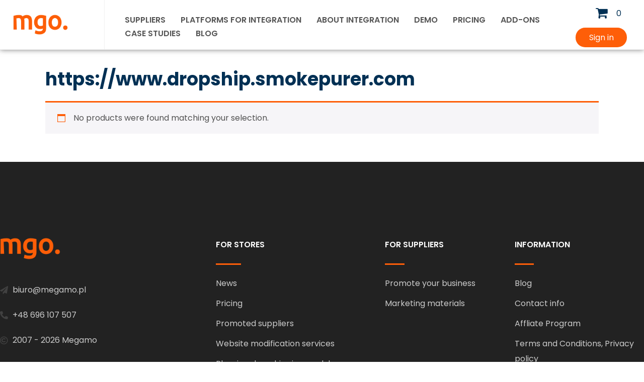

--- FILE ---
content_type: text/html; charset=UTF-8
request_url: https://megamo.co.uk/website/https-www-dropship-smokepurer-com/
body_size: 22940
content:
<!DOCTYPE html><html lang="en-GB"><head >	<meta charset="UTF-8" />
	<meta name="viewport" content="width=device-width, initial-scale=1" />
	<meta name='robots' content='index, follow, max-image-preview:large, max-snippet:-1, max-video-preview:-1' />

	<!-- This site is optimized with the Yoast SEO plugin v23.5 - https://yoast.com/wordpress/plugins/seo/ -->
	<title>https://www.dropship.smokepurer.com Archives - megamo.co.uk</title>
	<link rel="canonical" href="https://megamo.co.uk/website/https-www-dropship-smokepurer-com/" />
	<meta property="og:locale" content="en_GB" />
	<meta property="og:type" content="article" />
	<meta property="og:title" content="https://www.dropship.smokepurer.com Archives - megamo.co.uk" />
	<meta property="og:url" content="https://megamo.co.uk/website/https-www-dropship-smokepurer-com/" />
	<meta property="og:site_name" content="megamo.co.uk" />
	<meta name="twitter:card" content="summary_large_image" />
	<script type="application/ld+json" class="yoast-schema-graph">{"@context":"https://schema.org","@graph":[{"@type":"CollectionPage","@id":"https://megamo.co.uk/website/https-www-dropship-smokepurer-com/","url":"https://megamo.co.uk/website/https-www-dropship-smokepurer-com/","name":"https://www.dropship.smokepurer.com Archives - megamo.co.uk","isPartOf":{"@id":"https://megamo.co.uk/#website"},"breadcrumb":{"@id":"https://megamo.co.uk/website/https-www-dropship-smokepurer-com/#breadcrumb"},"inLanguage":"en-GB"},{"@type":"BreadcrumbList","@id":"https://megamo.co.uk/website/https-www-dropship-smokepurer-com/#breadcrumb","itemListElement":[{"@type":"ListItem","position":1,"name":"Home","item":"https://megamo.co.uk/"},{"@type":"ListItem","position":2,"name":"https://www.dropship.smokepurer.com"}]},{"@type":"WebSite","@id":"https://megamo.co.uk/#website","url":"https://megamo.co.uk/","name":"megamo.co.uk","description":"Product feed automation - modules and plug-ins for e-commerce!","publisher":{"@id":"https://megamo.co.uk/#organization"},"potentialAction":[{"@type":"SearchAction","target":{"@type":"EntryPoint","urlTemplate":"https://megamo.co.uk/?s={search_term_string}"},"query-input":{"@type":"PropertyValueSpecification","valueRequired":true,"valueName":"search_term_string"}}],"inLanguage":"en-GB"},{"@type":"Organization","@id":"https://megamo.co.uk/#organization","name":"megamo.co.uk","url":"https://megamo.co.uk/","logo":{"@type":"ImageObject","inLanguage":"en-GB","@id":"https://megamo.co.uk/#/schema/logo/image/","url":"https://megamo.co.uk/wp-content/uploads/2023/12/logo_ma.webp","contentUrl":"https://megamo.co.uk/wp-content/uploads/2023/12/logo_ma.webp","width":300,"height":113,"caption":"megamo.co.uk"},"image":{"@id":"https://megamo.co.uk/#/schema/logo/image/"}}]}</script>
	<!-- / Yoast SEO plugin. -->


<link rel='dns-prefetch' href='//fonts.googleapis.com' />
<link rel="alternate" type="application/rss+xml" title="megamo.co.uk &raquo; Feed" href="https://megamo.co.uk/feed/" />
<link rel="alternate" type="application/rss+xml" title="megamo.co.uk &raquo; Comments Feed" href="https://megamo.co.uk/comments/feed/" />
<link rel="alternate" type="application/rss+xml" title="megamo.co.uk &raquo; https://www.dropship.smokepurer.com Website Feed" href="https://megamo.co.uk/website/https-www-dropship-smokepurer-com/feed/" />
<script type="text/javascript">
/* <![CDATA[ */
window._wpemojiSettings = {"baseUrl":"https:\/\/s.w.org\/images\/core\/emoji\/14.0.0\/72x72\/","ext":".png","svgUrl":"https:\/\/s.w.org\/images\/core\/emoji\/14.0.0\/svg\/","svgExt":".svg","source":{"concatemoji":"https:\/\/megamo.co.uk\/wp-includes\/js\/wp-emoji-release.min.js?ver=6.4.6"}};
/*! This file is auto-generated */
!function(i,n){var o,s,e;function c(e){try{var t={supportTests:e,timestamp:(new Date).valueOf()};sessionStorage.setItem(o,JSON.stringify(t))}catch(e){}}function p(e,t,n){e.clearRect(0,0,e.canvas.width,e.canvas.height),e.fillText(t,0,0);var t=new Uint32Array(e.getImageData(0,0,e.canvas.width,e.canvas.height).data),r=(e.clearRect(0,0,e.canvas.width,e.canvas.height),e.fillText(n,0,0),new Uint32Array(e.getImageData(0,0,e.canvas.width,e.canvas.height).data));return t.every(function(e,t){return e===r[t]})}function u(e,t,n){switch(t){case"flag":return n(e,"\ud83c\udff3\ufe0f\u200d\u26a7\ufe0f","\ud83c\udff3\ufe0f\u200b\u26a7\ufe0f")?!1:!n(e,"\ud83c\uddfa\ud83c\uddf3","\ud83c\uddfa\u200b\ud83c\uddf3")&&!n(e,"\ud83c\udff4\udb40\udc67\udb40\udc62\udb40\udc65\udb40\udc6e\udb40\udc67\udb40\udc7f","\ud83c\udff4\u200b\udb40\udc67\u200b\udb40\udc62\u200b\udb40\udc65\u200b\udb40\udc6e\u200b\udb40\udc67\u200b\udb40\udc7f");case"emoji":return!n(e,"\ud83e\udef1\ud83c\udffb\u200d\ud83e\udef2\ud83c\udfff","\ud83e\udef1\ud83c\udffb\u200b\ud83e\udef2\ud83c\udfff")}return!1}function f(e,t,n){var r="undefined"!=typeof WorkerGlobalScope&&self instanceof WorkerGlobalScope?new OffscreenCanvas(300,150):i.createElement("canvas"),a=r.getContext("2d",{willReadFrequently:!0}),o=(a.textBaseline="top",a.font="600 32px Arial",{});return e.forEach(function(e){o[e]=t(a,e,n)}),o}function t(e){var t=i.createElement("script");t.src=e,t.defer=!0,i.head.appendChild(t)}"undefined"!=typeof Promise&&(o="wpEmojiSettingsSupports",s=["flag","emoji"],n.supports={everything:!0,everythingExceptFlag:!0},e=new Promise(function(e){i.addEventListener("DOMContentLoaded",e,{once:!0})}),new Promise(function(t){var n=function(){try{var e=JSON.parse(sessionStorage.getItem(o));if("object"==typeof e&&"number"==typeof e.timestamp&&(new Date).valueOf()<e.timestamp+604800&&"object"==typeof e.supportTests)return e.supportTests}catch(e){}return null}();if(!n){if("undefined"!=typeof Worker&&"undefined"!=typeof OffscreenCanvas&&"undefined"!=typeof URL&&URL.createObjectURL&&"undefined"!=typeof Blob)try{var e="postMessage("+f.toString()+"("+[JSON.stringify(s),u.toString(),p.toString()].join(",")+"));",r=new Blob([e],{type:"text/javascript"}),a=new Worker(URL.createObjectURL(r),{name:"wpTestEmojiSupports"});return void(a.onmessage=function(e){c(n=e.data),a.terminate(),t(n)})}catch(e){}c(n=f(s,u,p))}t(n)}).then(function(e){for(var t in e)n.supports[t]=e[t],n.supports.everything=n.supports.everything&&n.supports[t],"flag"!==t&&(n.supports.everythingExceptFlag=n.supports.everythingExceptFlag&&n.supports[t]);n.supports.everythingExceptFlag=n.supports.everythingExceptFlag&&!n.supports.flag,n.DOMReady=!1,n.readyCallback=function(){n.DOMReady=!0}}).then(function(){return e}).then(function(){var e;n.supports.everything||(n.readyCallback(),(e=n.source||{}).concatemoji?t(e.concatemoji):e.wpemoji&&e.twemoji&&(t(e.twemoji),t(e.wpemoji)))}))}((window,document),window._wpemojiSettings);
/* ]]> */
</script>

<link rel='stylesheet' id='mgouk-child-css' href='https://megamo.co.uk/wp-content/themes/mgouk-child/assets/css/style.css?ver=6.4.6' type='text/css' media='all' />
<style id='wp-emoji-styles-inline-css' type='text/css'>

	img.wp-smiley, img.emoji {
		display: inline !important;
		border: none !important;
		box-shadow: none !important;
		height: 1em !important;
		width: 1em !important;
		margin: 0 0.07em !important;
		vertical-align: -0.1em !important;
		background: none !important;
		padding: 0 !important;
	}
</style>
<link rel='stylesheet' id='wp-block-library-css' href='https://megamo.co.uk/wp-includes/css/dist/block-library/style.min.css?ver=6.4.6' type='text/css' media='all' />
<style id='wp-block-library-theme-inline-css' type='text/css'>
.wp-block-audio figcaption{color:#555;font-size:13px;text-align:center}.is-dark-theme .wp-block-audio figcaption{color:hsla(0,0%,100%,.65)}.wp-block-audio{margin:0 0 1em}.wp-block-code{border:1px solid #ccc;border-radius:4px;font-family:Menlo,Consolas,monaco,monospace;padding:.8em 1em}.wp-block-embed figcaption{color:#555;font-size:13px;text-align:center}.is-dark-theme .wp-block-embed figcaption{color:hsla(0,0%,100%,.65)}.wp-block-embed{margin:0 0 1em}.blocks-gallery-caption{color:#555;font-size:13px;text-align:center}.is-dark-theme .blocks-gallery-caption{color:hsla(0,0%,100%,.65)}.wp-block-image figcaption{color:#555;font-size:13px;text-align:center}.is-dark-theme .wp-block-image figcaption{color:hsla(0,0%,100%,.65)}.wp-block-image{margin:0 0 1em}.wp-block-pullquote{border-bottom:4px solid;border-top:4px solid;color:currentColor;margin-bottom:1.75em}.wp-block-pullquote cite,.wp-block-pullquote footer,.wp-block-pullquote__citation{color:currentColor;font-size:.8125em;font-style:normal;text-transform:uppercase}.wp-block-quote{border-left:.25em solid;margin:0 0 1.75em;padding-left:1em}.wp-block-quote cite,.wp-block-quote footer{color:currentColor;font-size:.8125em;font-style:normal;position:relative}.wp-block-quote.has-text-align-right{border-left:none;border-right:.25em solid;padding-left:0;padding-right:1em}.wp-block-quote.has-text-align-center{border:none;padding-left:0}.wp-block-quote.is-large,.wp-block-quote.is-style-large,.wp-block-quote.is-style-plain{border:none}.wp-block-search .wp-block-search__label{font-weight:700}.wp-block-search__button{border:1px solid #ccc;padding:.375em .625em}:where(.wp-block-group.has-background){padding:1.25em 2.375em}.wp-block-separator.has-css-opacity{opacity:.4}.wp-block-separator{border:none;border-bottom:2px solid;margin-left:auto;margin-right:auto}.wp-block-separator.has-alpha-channel-opacity{opacity:1}.wp-block-separator:not(.is-style-wide):not(.is-style-dots){width:100px}.wp-block-separator.has-background:not(.is-style-dots){border-bottom:none;height:1px}.wp-block-separator.has-background:not(.is-style-wide):not(.is-style-dots){height:2px}.wp-block-table{margin:0 0 1em}.wp-block-table td,.wp-block-table th{word-break:normal}.wp-block-table figcaption{color:#555;font-size:13px;text-align:center}.is-dark-theme .wp-block-table figcaption{color:hsla(0,0%,100%,.65)}.wp-block-video figcaption{color:#555;font-size:13px;text-align:center}.is-dark-theme .wp-block-video figcaption{color:hsla(0,0%,100%,.65)}.wp-block-video{margin:0 0 1em}.wp-block-template-part.has-background{margin-bottom:0;margin-top:0;padding:1.25em 2.375em}
</style>
<style id='classic-theme-styles-inline-css' type='text/css'>
/*! This file is auto-generated */
.wp-block-button__link{color:#fff;background-color:#32373c;border-radius:9999px;box-shadow:none;text-decoration:none;padding:calc(.667em + 2px) calc(1.333em + 2px);font-size:1.125em}.wp-block-file__button{background:#32373c;color:#fff;text-decoration:none}
</style>
<style id='global-styles-inline-css' type='text/css'>
body{--wp--preset--color--black: #000000;--wp--preset--color--cyan-bluish-gray: #abb8c3;--wp--preset--color--white: #ffffff;--wp--preset--color--pale-pink: #f78da7;--wp--preset--color--vivid-red: #cf2e2e;--wp--preset--color--luminous-vivid-orange: #ff6900;--wp--preset--color--luminous-vivid-amber: #fcb900;--wp--preset--color--light-green-cyan: #7bdcb5;--wp--preset--color--vivid-green-cyan: #00d084;--wp--preset--color--pale-cyan-blue: #8ed1fc;--wp--preset--color--vivid-cyan-blue: #0693e3;--wp--preset--color--vivid-purple: #9b51e0;--wp--preset--gradient--vivid-cyan-blue-to-vivid-purple: linear-gradient(135deg,rgba(6,147,227,1) 0%,rgb(155,81,224) 100%);--wp--preset--gradient--light-green-cyan-to-vivid-green-cyan: linear-gradient(135deg,rgb(122,220,180) 0%,rgb(0,208,130) 100%);--wp--preset--gradient--luminous-vivid-amber-to-luminous-vivid-orange: linear-gradient(135deg,rgba(252,185,0,1) 0%,rgba(255,105,0,1) 100%);--wp--preset--gradient--luminous-vivid-orange-to-vivid-red: linear-gradient(135deg,rgba(255,105,0,1) 0%,rgb(207,46,46) 100%);--wp--preset--gradient--very-light-gray-to-cyan-bluish-gray: linear-gradient(135deg,rgb(238,238,238) 0%,rgb(169,184,195) 100%);--wp--preset--gradient--cool-to-warm-spectrum: linear-gradient(135deg,rgb(74,234,220) 0%,rgb(151,120,209) 20%,rgb(207,42,186) 40%,rgb(238,44,130) 60%,rgb(251,105,98) 80%,rgb(254,248,76) 100%);--wp--preset--gradient--blush-light-purple: linear-gradient(135deg,rgb(255,206,236) 0%,rgb(152,150,240) 100%);--wp--preset--gradient--blush-bordeaux: linear-gradient(135deg,rgb(254,205,165) 0%,rgb(254,45,45) 50%,rgb(107,0,62) 100%);--wp--preset--gradient--luminous-dusk: linear-gradient(135deg,rgb(255,203,112) 0%,rgb(199,81,192) 50%,rgb(65,88,208) 100%);--wp--preset--gradient--pale-ocean: linear-gradient(135deg,rgb(255,245,203) 0%,rgb(182,227,212) 50%,rgb(51,167,181) 100%);--wp--preset--gradient--electric-grass: linear-gradient(135deg,rgb(202,248,128) 0%,rgb(113,206,126) 100%);--wp--preset--gradient--midnight: linear-gradient(135deg,rgb(2,3,129) 0%,rgb(40,116,252) 100%);--wp--preset--font-size--small: 13px;--wp--preset--font-size--medium: 20px;--wp--preset--font-size--large: 36px;--wp--preset--font-size--x-large: 42px;--wp--preset--font-family--inter: "Inter", sans-serif;--wp--preset--font-family--cardo: Cardo;--wp--preset--spacing--20: 0.44rem;--wp--preset--spacing--30: 0.67rem;--wp--preset--spacing--40: 1rem;--wp--preset--spacing--50: 1.5rem;--wp--preset--spacing--60: 2.25rem;--wp--preset--spacing--70: 3.38rem;--wp--preset--spacing--80: 5.06rem;--wp--preset--shadow--natural: 6px 6px 9px rgba(0, 0, 0, 0.2);--wp--preset--shadow--deep: 12px 12px 50px rgba(0, 0, 0, 0.4);--wp--preset--shadow--sharp: 6px 6px 0px rgba(0, 0, 0, 0.2);--wp--preset--shadow--outlined: 6px 6px 0px -3px rgba(255, 255, 255, 1), 6px 6px rgba(0, 0, 0, 1);--wp--preset--shadow--crisp: 6px 6px 0px rgba(0, 0, 0, 1);}:where(.is-layout-flex){gap: 0.5em;}:where(.is-layout-grid){gap: 0.5em;}body .is-layout-flow > .alignleft{float: left;margin-inline-start: 0;margin-inline-end: 2em;}body .is-layout-flow > .alignright{float: right;margin-inline-start: 2em;margin-inline-end: 0;}body .is-layout-flow > .aligncenter{margin-left: auto !important;margin-right: auto !important;}body .is-layout-constrained > .alignleft{float: left;margin-inline-start: 0;margin-inline-end: 2em;}body .is-layout-constrained > .alignright{float: right;margin-inline-start: 2em;margin-inline-end: 0;}body .is-layout-constrained > .aligncenter{margin-left: auto !important;margin-right: auto !important;}body .is-layout-constrained > :where(:not(.alignleft):not(.alignright):not(.alignfull)){max-width: var(--wp--style--global--content-size);margin-left: auto !important;margin-right: auto !important;}body .is-layout-constrained > .alignwide{max-width: var(--wp--style--global--wide-size);}body .is-layout-flex{display: flex;}body .is-layout-flex{flex-wrap: wrap;align-items: center;}body .is-layout-flex > *{margin: 0;}body .is-layout-grid{display: grid;}body .is-layout-grid > *{margin: 0;}:where(.wp-block-columns.is-layout-flex){gap: 2em;}:where(.wp-block-columns.is-layout-grid){gap: 2em;}:where(.wp-block-post-template.is-layout-flex){gap: 1.25em;}:where(.wp-block-post-template.is-layout-grid){gap: 1.25em;}.has-black-color{color: var(--wp--preset--color--black) !important;}.has-cyan-bluish-gray-color{color: var(--wp--preset--color--cyan-bluish-gray) !important;}.has-white-color{color: var(--wp--preset--color--white) !important;}.has-pale-pink-color{color: var(--wp--preset--color--pale-pink) !important;}.has-vivid-red-color{color: var(--wp--preset--color--vivid-red) !important;}.has-luminous-vivid-orange-color{color: var(--wp--preset--color--luminous-vivid-orange) !important;}.has-luminous-vivid-amber-color{color: var(--wp--preset--color--luminous-vivid-amber) !important;}.has-light-green-cyan-color{color: var(--wp--preset--color--light-green-cyan) !important;}.has-vivid-green-cyan-color{color: var(--wp--preset--color--vivid-green-cyan) !important;}.has-pale-cyan-blue-color{color: var(--wp--preset--color--pale-cyan-blue) !important;}.has-vivid-cyan-blue-color{color: var(--wp--preset--color--vivid-cyan-blue) !important;}.has-vivid-purple-color{color: var(--wp--preset--color--vivid-purple) !important;}.has-black-background-color{background-color: var(--wp--preset--color--black) !important;}.has-cyan-bluish-gray-background-color{background-color: var(--wp--preset--color--cyan-bluish-gray) !important;}.has-white-background-color{background-color: var(--wp--preset--color--white) !important;}.has-pale-pink-background-color{background-color: var(--wp--preset--color--pale-pink) !important;}.has-vivid-red-background-color{background-color: var(--wp--preset--color--vivid-red) !important;}.has-luminous-vivid-orange-background-color{background-color: var(--wp--preset--color--luminous-vivid-orange) !important;}.has-luminous-vivid-amber-background-color{background-color: var(--wp--preset--color--luminous-vivid-amber) !important;}.has-light-green-cyan-background-color{background-color: var(--wp--preset--color--light-green-cyan) !important;}.has-vivid-green-cyan-background-color{background-color: var(--wp--preset--color--vivid-green-cyan) !important;}.has-pale-cyan-blue-background-color{background-color: var(--wp--preset--color--pale-cyan-blue) !important;}.has-vivid-cyan-blue-background-color{background-color: var(--wp--preset--color--vivid-cyan-blue) !important;}.has-vivid-purple-background-color{background-color: var(--wp--preset--color--vivid-purple) !important;}.has-black-border-color{border-color: var(--wp--preset--color--black) !important;}.has-cyan-bluish-gray-border-color{border-color: var(--wp--preset--color--cyan-bluish-gray) !important;}.has-white-border-color{border-color: var(--wp--preset--color--white) !important;}.has-pale-pink-border-color{border-color: var(--wp--preset--color--pale-pink) !important;}.has-vivid-red-border-color{border-color: var(--wp--preset--color--vivid-red) !important;}.has-luminous-vivid-orange-border-color{border-color: var(--wp--preset--color--luminous-vivid-orange) !important;}.has-luminous-vivid-amber-border-color{border-color: var(--wp--preset--color--luminous-vivid-amber) !important;}.has-light-green-cyan-border-color{border-color: var(--wp--preset--color--light-green-cyan) !important;}.has-vivid-green-cyan-border-color{border-color: var(--wp--preset--color--vivid-green-cyan) !important;}.has-pale-cyan-blue-border-color{border-color: var(--wp--preset--color--pale-cyan-blue) !important;}.has-vivid-cyan-blue-border-color{border-color: var(--wp--preset--color--vivid-cyan-blue) !important;}.has-vivid-purple-border-color{border-color: var(--wp--preset--color--vivid-purple) !important;}.has-vivid-cyan-blue-to-vivid-purple-gradient-background{background: var(--wp--preset--gradient--vivid-cyan-blue-to-vivid-purple) !important;}.has-light-green-cyan-to-vivid-green-cyan-gradient-background{background: var(--wp--preset--gradient--light-green-cyan-to-vivid-green-cyan) !important;}.has-luminous-vivid-amber-to-luminous-vivid-orange-gradient-background{background: var(--wp--preset--gradient--luminous-vivid-amber-to-luminous-vivid-orange) !important;}.has-luminous-vivid-orange-to-vivid-red-gradient-background{background: var(--wp--preset--gradient--luminous-vivid-orange-to-vivid-red) !important;}.has-very-light-gray-to-cyan-bluish-gray-gradient-background{background: var(--wp--preset--gradient--very-light-gray-to-cyan-bluish-gray) !important;}.has-cool-to-warm-spectrum-gradient-background{background: var(--wp--preset--gradient--cool-to-warm-spectrum) !important;}.has-blush-light-purple-gradient-background{background: var(--wp--preset--gradient--blush-light-purple) !important;}.has-blush-bordeaux-gradient-background{background: var(--wp--preset--gradient--blush-bordeaux) !important;}.has-luminous-dusk-gradient-background{background: var(--wp--preset--gradient--luminous-dusk) !important;}.has-pale-ocean-gradient-background{background: var(--wp--preset--gradient--pale-ocean) !important;}.has-electric-grass-gradient-background{background: var(--wp--preset--gradient--electric-grass) !important;}.has-midnight-gradient-background{background: var(--wp--preset--gradient--midnight) !important;}.has-small-font-size{font-size: var(--wp--preset--font-size--small) !important;}.has-medium-font-size{font-size: var(--wp--preset--font-size--medium) !important;}.has-large-font-size{font-size: var(--wp--preset--font-size--large) !important;}.has-x-large-font-size{font-size: var(--wp--preset--font-size--x-large) !important;}
.wp-block-navigation a:where(:not(.wp-element-button)){color: inherit;}
:where(.wp-block-post-template.is-layout-flex){gap: 1.25em;}:where(.wp-block-post-template.is-layout-grid){gap: 1.25em;}
:where(.wp-block-columns.is-layout-flex){gap: 2em;}:where(.wp-block-columns.is-layout-grid){gap: 2em;}
.wp-block-pullquote{font-size: 1.5em;line-height: 1.6;}
</style>
<link rel='stylesheet' id='woocommerce-layout-css' href='https://megamo.co.uk/wp-content/plugins/woocommerce/assets/css/woocommerce-layout.css?ver=9.1.2' type='text/css' media='all' />
<link rel='stylesheet' id='woocommerce-smallscreen-css' href='https://megamo.co.uk/wp-content/plugins/woocommerce/assets/css/woocommerce-smallscreen.css?ver=9.1.2' type='text/css' media='only screen and (max-width: 768px)' />
<link rel='stylesheet' id='woocommerce-general-css' href='https://megamo.co.uk/wp-content/plugins/woocommerce/assets/css/woocommerce.css?ver=9.1.2' type='text/css' media='all' />
<style id='woocommerce-inline-inline-css' type='text/css'>
.woocommerce form .form-row .required { visibility: visible; }
</style>
<link rel='stylesheet' id='jupiterx-popups-animation-css' href='https://megamo.co.uk/wp-content/plugins/jupiterx-core/includes/extensions/raven/assets/lib/animate/animate.min.css?ver=1.26.0' type='text/css' media='all' />
<style type="text/css">@font-face {font-family:Poppins;font-style:normal;font-weight:100;src:url(/cf-fonts/s/poppins/5.0.11/devanagari/100/normal.woff2);unicode-range:U+0900-097F,U+1CD0-1CF9,U+200C-200D,U+20A8,U+20B9,U+25CC,U+A830-A839,U+A8E0-A8FF;font-display:swap;}@font-face {font-family:Poppins;font-style:normal;font-weight:100;src:url(/cf-fonts/s/poppins/5.0.11/latin-ext/100/normal.woff2);unicode-range:U+0100-02AF,U+0304,U+0308,U+0329,U+1E00-1E9F,U+1EF2-1EFF,U+2020,U+20A0-20AB,U+20AD-20CF,U+2113,U+2C60-2C7F,U+A720-A7FF;font-display:swap;}@font-face {font-family:Poppins;font-style:normal;font-weight:100;src:url(/cf-fonts/s/poppins/5.0.11/latin/100/normal.woff2);unicode-range:U+0000-00FF,U+0131,U+0152-0153,U+02BB-02BC,U+02C6,U+02DA,U+02DC,U+0304,U+0308,U+0329,U+2000-206F,U+2074,U+20AC,U+2122,U+2191,U+2193,U+2212,U+2215,U+FEFF,U+FFFD;font-display:swap;}@font-face {font-family:Poppins;font-style:normal;font-weight:200;src:url(/cf-fonts/s/poppins/5.0.11/devanagari/200/normal.woff2);unicode-range:U+0900-097F,U+1CD0-1CF9,U+200C-200D,U+20A8,U+20B9,U+25CC,U+A830-A839,U+A8E0-A8FF;font-display:swap;}@font-face {font-family:Poppins;font-style:normal;font-weight:200;src:url(/cf-fonts/s/poppins/5.0.11/latin-ext/200/normal.woff2);unicode-range:U+0100-02AF,U+0304,U+0308,U+0329,U+1E00-1E9F,U+1EF2-1EFF,U+2020,U+20A0-20AB,U+20AD-20CF,U+2113,U+2C60-2C7F,U+A720-A7FF;font-display:swap;}@font-face {font-family:Poppins;font-style:normal;font-weight:200;src:url(/cf-fonts/s/poppins/5.0.11/latin/200/normal.woff2);unicode-range:U+0000-00FF,U+0131,U+0152-0153,U+02BB-02BC,U+02C6,U+02DA,U+02DC,U+0304,U+0308,U+0329,U+2000-206F,U+2074,U+20AC,U+2122,U+2191,U+2193,U+2212,U+2215,U+FEFF,U+FFFD;font-display:swap;}@font-face {font-family:Poppins;font-style:normal;font-weight:300;src:url(/cf-fonts/s/poppins/5.0.11/latin-ext/300/normal.woff2);unicode-range:U+0100-02AF,U+0304,U+0308,U+0329,U+1E00-1E9F,U+1EF2-1EFF,U+2020,U+20A0-20AB,U+20AD-20CF,U+2113,U+2C60-2C7F,U+A720-A7FF;font-display:swap;}@font-face {font-family:Poppins;font-style:normal;font-weight:300;src:url(/cf-fonts/s/poppins/5.0.11/devanagari/300/normal.woff2);unicode-range:U+0900-097F,U+1CD0-1CF9,U+200C-200D,U+20A8,U+20B9,U+25CC,U+A830-A839,U+A8E0-A8FF;font-display:swap;}@font-face {font-family:Poppins;font-style:normal;font-weight:300;src:url(/cf-fonts/s/poppins/5.0.11/latin/300/normal.woff2);unicode-range:U+0000-00FF,U+0131,U+0152-0153,U+02BB-02BC,U+02C6,U+02DA,U+02DC,U+0304,U+0308,U+0329,U+2000-206F,U+2074,U+20AC,U+2122,U+2191,U+2193,U+2212,U+2215,U+FEFF,U+FFFD;font-display:swap;}@font-face {font-family:Poppins;font-style:normal;font-weight:400;src:url(/cf-fonts/s/poppins/5.0.11/devanagari/400/normal.woff2);unicode-range:U+0900-097F,U+1CD0-1CF9,U+200C-200D,U+20A8,U+20B9,U+25CC,U+A830-A839,U+A8E0-A8FF;font-display:swap;}@font-face {font-family:Poppins;font-style:normal;font-weight:400;src:url(/cf-fonts/s/poppins/5.0.11/latin/400/normal.woff2);unicode-range:U+0000-00FF,U+0131,U+0152-0153,U+02BB-02BC,U+02C6,U+02DA,U+02DC,U+0304,U+0308,U+0329,U+2000-206F,U+2074,U+20AC,U+2122,U+2191,U+2193,U+2212,U+2215,U+FEFF,U+FFFD;font-display:swap;}@font-face {font-family:Poppins;font-style:normal;font-weight:400;src:url(/cf-fonts/s/poppins/5.0.11/latin-ext/400/normal.woff2);unicode-range:U+0100-02AF,U+0304,U+0308,U+0329,U+1E00-1E9F,U+1EF2-1EFF,U+2020,U+20A0-20AB,U+20AD-20CF,U+2113,U+2C60-2C7F,U+A720-A7FF;font-display:swap;}@font-face {font-family:Poppins;font-style:normal;font-weight:500;src:url(/cf-fonts/s/poppins/5.0.11/latin-ext/500/normal.woff2);unicode-range:U+0100-02AF,U+0304,U+0308,U+0329,U+1E00-1E9F,U+1EF2-1EFF,U+2020,U+20A0-20AB,U+20AD-20CF,U+2113,U+2C60-2C7F,U+A720-A7FF;font-display:swap;}@font-face {font-family:Poppins;font-style:normal;font-weight:500;src:url(/cf-fonts/s/poppins/5.0.11/devanagari/500/normal.woff2);unicode-range:U+0900-097F,U+1CD0-1CF9,U+200C-200D,U+20A8,U+20B9,U+25CC,U+A830-A839,U+A8E0-A8FF;font-display:swap;}@font-face {font-family:Poppins;font-style:normal;font-weight:500;src:url(/cf-fonts/s/poppins/5.0.11/latin/500/normal.woff2);unicode-range:U+0000-00FF,U+0131,U+0152-0153,U+02BB-02BC,U+02C6,U+02DA,U+02DC,U+0304,U+0308,U+0329,U+2000-206F,U+2074,U+20AC,U+2122,U+2191,U+2193,U+2212,U+2215,U+FEFF,U+FFFD;font-display:swap;}@font-face {font-family:Poppins;font-style:normal;font-weight:600;src:url(/cf-fonts/s/poppins/5.0.11/latin/600/normal.woff2);unicode-range:U+0000-00FF,U+0131,U+0152-0153,U+02BB-02BC,U+02C6,U+02DA,U+02DC,U+0304,U+0308,U+0329,U+2000-206F,U+2074,U+20AC,U+2122,U+2191,U+2193,U+2212,U+2215,U+FEFF,U+FFFD;font-display:swap;}@font-face {font-family:Poppins;font-style:normal;font-weight:600;src:url(/cf-fonts/s/poppins/5.0.11/devanagari/600/normal.woff2);unicode-range:U+0900-097F,U+1CD0-1CF9,U+200C-200D,U+20A8,U+20B9,U+25CC,U+A830-A839,U+A8E0-A8FF;font-display:swap;}@font-face {font-family:Poppins;font-style:normal;font-weight:600;src:url(/cf-fonts/s/poppins/5.0.11/latin-ext/600/normal.woff2);unicode-range:U+0100-02AF,U+0304,U+0308,U+0329,U+1E00-1E9F,U+1EF2-1EFF,U+2020,U+20A0-20AB,U+20AD-20CF,U+2113,U+2C60-2C7F,U+A720-A7FF;font-display:swap;}@font-face {font-family:Poppins;font-style:normal;font-weight:700;src:url(/cf-fonts/s/poppins/5.0.11/devanagari/700/normal.woff2);unicode-range:U+0900-097F,U+1CD0-1CF9,U+200C-200D,U+20A8,U+20B9,U+25CC,U+A830-A839,U+A8E0-A8FF;font-display:swap;}@font-face {font-family:Poppins;font-style:normal;font-weight:700;src:url(/cf-fonts/s/poppins/5.0.11/latin/700/normal.woff2);unicode-range:U+0000-00FF,U+0131,U+0152-0153,U+02BB-02BC,U+02C6,U+02DA,U+02DC,U+0304,U+0308,U+0329,U+2000-206F,U+2074,U+20AC,U+2122,U+2191,U+2193,U+2212,U+2215,U+FEFF,U+FFFD;font-display:swap;}@font-face {font-family:Poppins;font-style:normal;font-weight:700;src:url(/cf-fonts/s/poppins/5.0.11/latin-ext/700/normal.woff2);unicode-range:U+0100-02AF,U+0304,U+0308,U+0329,U+1E00-1E9F,U+1EF2-1EFF,U+2020,U+20A0-20AB,U+20AD-20CF,U+2113,U+2C60-2C7F,U+A720-A7FF;font-display:swap;}@font-face {font-family:Poppins;font-style:normal;font-weight:800;src:url(/cf-fonts/s/poppins/5.0.11/latin-ext/800/normal.woff2);unicode-range:U+0100-02AF,U+0304,U+0308,U+0329,U+1E00-1E9F,U+1EF2-1EFF,U+2020,U+20A0-20AB,U+20AD-20CF,U+2113,U+2C60-2C7F,U+A720-A7FF;font-display:swap;}@font-face {font-family:Poppins;font-style:normal;font-weight:800;src:url(/cf-fonts/s/poppins/5.0.11/latin/800/normal.woff2);unicode-range:U+0000-00FF,U+0131,U+0152-0153,U+02BB-02BC,U+02C6,U+02DA,U+02DC,U+0304,U+0308,U+0329,U+2000-206F,U+2074,U+20AC,U+2122,U+2191,U+2193,U+2212,U+2215,U+FEFF,U+FFFD;font-display:swap;}@font-face {font-family:Poppins;font-style:normal;font-weight:800;src:url(/cf-fonts/s/poppins/5.0.11/devanagari/800/normal.woff2);unicode-range:U+0900-097F,U+1CD0-1CF9,U+200C-200D,U+20A8,U+20B9,U+25CC,U+A830-A839,U+A8E0-A8FF;font-display:swap;}@font-face {font-family:Poppins;font-style:normal;font-weight:900;src:url(/cf-fonts/s/poppins/5.0.11/latin/900/normal.woff2);unicode-range:U+0000-00FF,U+0131,U+0152-0153,U+02BB-02BC,U+02C6,U+02DA,U+02DC,U+0304,U+0308,U+0329,U+2000-206F,U+2074,U+20AC,U+2122,U+2191,U+2193,U+2212,U+2215,U+FEFF,U+FFFD;font-display:swap;}@font-face {font-family:Poppins;font-style:normal;font-weight:900;src:url(/cf-fonts/s/poppins/5.0.11/devanagari/900/normal.woff2);unicode-range:U+0900-097F,U+1CD0-1CF9,U+200C-200D,U+20A8,U+20B9,U+25CC,U+A830-A839,U+A8E0-A8FF;font-display:swap;}@font-face {font-family:Poppins;font-style:normal;font-weight:900;src:url(/cf-fonts/s/poppins/5.0.11/latin-ext/900/normal.woff2);unicode-range:U+0100-02AF,U+0304,U+0308,U+0329,U+1E00-1E9F,U+1EF2-1EFF,U+2020,U+20A0-20AB,U+20AD-20CF,U+2113,U+2C60-2C7F,U+A720-A7FF;font-display:swap;}@font-face {font-family:Poppins;font-style:italic;font-weight:100;src:url(/cf-fonts/s/poppins/5.0.11/latin-ext/100/italic.woff2);unicode-range:U+0100-02AF,U+0304,U+0308,U+0329,U+1E00-1E9F,U+1EF2-1EFF,U+2020,U+20A0-20AB,U+20AD-20CF,U+2113,U+2C60-2C7F,U+A720-A7FF;font-display:swap;}@font-face {font-family:Poppins;font-style:italic;font-weight:100;src:url(/cf-fonts/s/poppins/5.0.11/latin/100/italic.woff2);unicode-range:U+0000-00FF,U+0131,U+0152-0153,U+02BB-02BC,U+02C6,U+02DA,U+02DC,U+0304,U+0308,U+0329,U+2000-206F,U+2074,U+20AC,U+2122,U+2191,U+2193,U+2212,U+2215,U+FEFF,U+FFFD;font-display:swap;}@font-face {font-family:Poppins;font-style:italic;font-weight:100;src:url(/cf-fonts/s/poppins/5.0.11/devanagari/100/italic.woff2);unicode-range:U+0900-097F,U+1CD0-1CF9,U+200C-200D,U+20A8,U+20B9,U+25CC,U+A830-A839,U+A8E0-A8FF;font-display:swap;}@font-face {font-family:Poppins;font-style:italic;font-weight:200;src:url(/cf-fonts/s/poppins/5.0.11/latin/200/italic.woff2);unicode-range:U+0000-00FF,U+0131,U+0152-0153,U+02BB-02BC,U+02C6,U+02DA,U+02DC,U+0304,U+0308,U+0329,U+2000-206F,U+2074,U+20AC,U+2122,U+2191,U+2193,U+2212,U+2215,U+FEFF,U+FFFD;font-display:swap;}@font-face {font-family:Poppins;font-style:italic;font-weight:200;src:url(/cf-fonts/s/poppins/5.0.11/latin-ext/200/italic.woff2);unicode-range:U+0100-02AF,U+0304,U+0308,U+0329,U+1E00-1E9F,U+1EF2-1EFF,U+2020,U+20A0-20AB,U+20AD-20CF,U+2113,U+2C60-2C7F,U+A720-A7FF;font-display:swap;}@font-face {font-family:Poppins;font-style:italic;font-weight:200;src:url(/cf-fonts/s/poppins/5.0.11/devanagari/200/italic.woff2);unicode-range:U+0900-097F,U+1CD0-1CF9,U+200C-200D,U+20A8,U+20B9,U+25CC,U+A830-A839,U+A8E0-A8FF;font-display:swap;}@font-face {font-family:Poppins;font-style:italic;font-weight:300;src:url(/cf-fonts/s/poppins/5.0.11/latin/300/italic.woff2);unicode-range:U+0000-00FF,U+0131,U+0152-0153,U+02BB-02BC,U+02C6,U+02DA,U+02DC,U+0304,U+0308,U+0329,U+2000-206F,U+2074,U+20AC,U+2122,U+2191,U+2193,U+2212,U+2215,U+FEFF,U+FFFD;font-display:swap;}@font-face {font-family:Poppins;font-style:italic;font-weight:300;src:url(/cf-fonts/s/poppins/5.0.11/latin-ext/300/italic.woff2);unicode-range:U+0100-02AF,U+0304,U+0308,U+0329,U+1E00-1E9F,U+1EF2-1EFF,U+2020,U+20A0-20AB,U+20AD-20CF,U+2113,U+2C60-2C7F,U+A720-A7FF;font-display:swap;}@font-face {font-family:Poppins;font-style:italic;font-weight:300;src:url(/cf-fonts/s/poppins/5.0.11/devanagari/300/italic.woff2);unicode-range:U+0900-097F,U+1CD0-1CF9,U+200C-200D,U+20A8,U+20B9,U+25CC,U+A830-A839,U+A8E0-A8FF;font-display:swap;}@font-face {font-family:Poppins;font-style:italic;font-weight:400;src:url(/cf-fonts/s/poppins/5.0.11/devanagari/400/italic.woff2);unicode-range:U+0900-097F,U+1CD0-1CF9,U+200C-200D,U+20A8,U+20B9,U+25CC,U+A830-A839,U+A8E0-A8FF;font-display:swap;}@font-face {font-family:Poppins;font-style:italic;font-weight:400;src:url(/cf-fonts/s/poppins/5.0.11/latin-ext/400/italic.woff2);unicode-range:U+0100-02AF,U+0304,U+0308,U+0329,U+1E00-1E9F,U+1EF2-1EFF,U+2020,U+20A0-20AB,U+20AD-20CF,U+2113,U+2C60-2C7F,U+A720-A7FF;font-display:swap;}@font-face {font-family:Poppins;font-style:italic;font-weight:400;src:url(/cf-fonts/s/poppins/5.0.11/latin/400/italic.woff2);unicode-range:U+0000-00FF,U+0131,U+0152-0153,U+02BB-02BC,U+02C6,U+02DA,U+02DC,U+0304,U+0308,U+0329,U+2000-206F,U+2074,U+20AC,U+2122,U+2191,U+2193,U+2212,U+2215,U+FEFF,U+FFFD;font-display:swap;}@font-face {font-family:Poppins;font-style:italic;font-weight:500;src:url(/cf-fonts/s/poppins/5.0.11/latin-ext/500/italic.woff2);unicode-range:U+0100-02AF,U+0304,U+0308,U+0329,U+1E00-1E9F,U+1EF2-1EFF,U+2020,U+20A0-20AB,U+20AD-20CF,U+2113,U+2C60-2C7F,U+A720-A7FF;font-display:swap;}@font-face {font-family:Poppins;font-style:italic;font-weight:500;src:url(/cf-fonts/s/poppins/5.0.11/latin/500/italic.woff2);unicode-range:U+0000-00FF,U+0131,U+0152-0153,U+02BB-02BC,U+02C6,U+02DA,U+02DC,U+0304,U+0308,U+0329,U+2000-206F,U+2074,U+20AC,U+2122,U+2191,U+2193,U+2212,U+2215,U+FEFF,U+FFFD;font-display:swap;}@font-face {font-family:Poppins;font-style:italic;font-weight:500;src:url(/cf-fonts/s/poppins/5.0.11/devanagari/500/italic.woff2);unicode-range:U+0900-097F,U+1CD0-1CF9,U+200C-200D,U+20A8,U+20B9,U+25CC,U+A830-A839,U+A8E0-A8FF;font-display:swap;}@font-face {font-family:Poppins;font-style:italic;font-weight:600;src:url(/cf-fonts/s/poppins/5.0.11/latin-ext/600/italic.woff2);unicode-range:U+0100-02AF,U+0304,U+0308,U+0329,U+1E00-1E9F,U+1EF2-1EFF,U+2020,U+20A0-20AB,U+20AD-20CF,U+2113,U+2C60-2C7F,U+A720-A7FF;font-display:swap;}@font-face {font-family:Poppins;font-style:italic;font-weight:600;src:url(/cf-fonts/s/poppins/5.0.11/devanagari/600/italic.woff2);unicode-range:U+0900-097F,U+1CD0-1CF9,U+200C-200D,U+20A8,U+20B9,U+25CC,U+A830-A839,U+A8E0-A8FF;font-display:swap;}@font-face {font-family:Poppins;font-style:italic;font-weight:600;src:url(/cf-fonts/s/poppins/5.0.11/latin/600/italic.woff2);unicode-range:U+0000-00FF,U+0131,U+0152-0153,U+02BB-02BC,U+02C6,U+02DA,U+02DC,U+0304,U+0308,U+0329,U+2000-206F,U+2074,U+20AC,U+2122,U+2191,U+2193,U+2212,U+2215,U+FEFF,U+FFFD;font-display:swap;}@font-face {font-family:Poppins;font-style:italic;font-weight:700;src:url(/cf-fonts/s/poppins/5.0.11/latin-ext/700/italic.woff2);unicode-range:U+0100-02AF,U+0304,U+0308,U+0329,U+1E00-1E9F,U+1EF2-1EFF,U+2020,U+20A0-20AB,U+20AD-20CF,U+2113,U+2C60-2C7F,U+A720-A7FF;font-display:swap;}@font-face {font-family:Poppins;font-style:italic;font-weight:700;src:url(/cf-fonts/s/poppins/5.0.11/latin/700/italic.woff2);unicode-range:U+0000-00FF,U+0131,U+0152-0153,U+02BB-02BC,U+02C6,U+02DA,U+02DC,U+0304,U+0308,U+0329,U+2000-206F,U+2074,U+20AC,U+2122,U+2191,U+2193,U+2212,U+2215,U+FEFF,U+FFFD;font-display:swap;}@font-face {font-family:Poppins;font-style:italic;font-weight:700;src:url(/cf-fonts/s/poppins/5.0.11/devanagari/700/italic.woff2);unicode-range:U+0900-097F,U+1CD0-1CF9,U+200C-200D,U+20A8,U+20B9,U+25CC,U+A830-A839,U+A8E0-A8FF;font-display:swap;}@font-face {font-family:Poppins;font-style:italic;font-weight:800;src:url(/cf-fonts/s/poppins/5.0.11/latin-ext/800/italic.woff2);unicode-range:U+0100-02AF,U+0304,U+0308,U+0329,U+1E00-1E9F,U+1EF2-1EFF,U+2020,U+20A0-20AB,U+20AD-20CF,U+2113,U+2C60-2C7F,U+A720-A7FF;font-display:swap;}@font-face {font-family:Poppins;font-style:italic;font-weight:800;src:url(/cf-fonts/s/poppins/5.0.11/devanagari/800/italic.woff2);unicode-range:U+0900-097F,U+1CD0-1CF9,U+200C-200D,U+20A8,U+20B9,U+25CC,U+A830-A839,U+A8E0-A8FF;font-display:swap;}@font-face {font-family:Poppins;font-style:italic;font-weight:800;src:url(/cf-fonts/s/poppins/5.0.11/latin/800/italic.woff2);unicode-range:U+0000-00FF,U+0131,U+0152-0153,U+02BB-02BC,U+02C6,U+02DA,U+02DC,U+0304,U+0308,U+0329,U+2000-206F,U+2074,U+20AC,U+2122,U+2191,U+2193,U+2212,U+2215,U+FEFF,U+FFFD;font-display:swap;}@font-face {font-family:Poppins;font-style:italic;font-weight:900;src:url(/cf-fonts/s/poppins/5.0.11/latin-ext/900/italic.woff2);unicode-range:U+0100-02AF,U+0304,U+0308,U+0329,U+1E00-1E9F,U+1EF2-1EFF,U+2020,U+20A0-20AB,U+20AD-20CF,U+2113,U+2C60-2C7F,U+A720-A7FF;font-display:swap;}@font-face {font-family:Poppins;font-style:italic;font-weight:900;src:url(/cf-fonts/s/poppins/5.0.11/latin/900/italic.woff2);unicode-range:U+0000-00FF,U+0131,U+0152-0153,U+02BB-02BC,U+02C6,U+02DA,U+02DC,U+0304,U+0308,U+0329,U+2000-206F,U+2074,U+20AC,U+2122,U+2191,U+2193,U+2212,U+2215,U+FEFF,U+FFFD;font-display:swap;}@font-face {font-family:Poppins;font-style:italic;font-weight:900;src:url(/cf-fonts/s/poppins/5.0.11/devanagari/900/italic.woff2);unicode-range:U+0900-097F,U+1CD0-1CF9,U+200C-200D,U+20A8,U+20B9,U+25CC,U+A830-A839,U+A8E0-A8FF;font-display:swap;}</style>
<link rel='stylesheet' id='jupiterx-css' href='https://megamo.co.uk/wp-content/uploads/jupiterx/compiler/jupiterx/style.css?ver=8b5cf73' type='text/css' media='all' />
<link rel='stylesheet' id='jupiterx-elements-dynamic-styles-css' href='https://megamo.co.uk/wp-content/uploads/jupiterx/compiler/jupiterx-elements-dynamic-styles/style.css?ver=df984d6' type='text/css' media='all' />
<link rel='stylesheet' id='e-animation-grow-css' href='https://megamo.co.uk/wp-content/plugins/elementor/assets/lib/animations/styles/e-animation-grow.min.css?ver=3.27.7' type='text/css' media='all' />
<link rel='stylesheet' id='e-animation-shrink-css' href='https://megamo.co.uk/wp-content/plugins/elementor/assets/lib/animations/styles/e-animation-shrink.min.css?ver=3.27.7' type='text/css' media='all' />
<link rel='stylesheet' id='e-animation-pulse-css' href='https://megamo.co.uk/wp-content/plugins/elementor/assets/lib/animations/styles/e-animation-pulse.min.css?ver=3.27.7' type='text/css' media='all' />
<link rel='stylesheet' id='e-animation-pop-css' href='https://megamo.co.uk/wp-content/plugins/elementor/assets/lib/animations/styles/e-animation-pop.min.css?ver=3.27.7' type='text/css' media='all' />
<link rel='stylesheet' id='e-animation-grow-rotate-css' href='https://megamo.co.uk/wp-content/plugins/elementor/assets/lib/animations/styles/e-animation-grow-rotate.min.css?ver=3.27.7' type='text/css' media='all' />
<link rel='stylesheet' id='e-animation-wobble-skew-css' href='https://megamo.co.uk/wp-content/plugins/elementor/assets/lib/animations/styles/e-animation-wobble-skew.min.css?ver=3.27.7' type='text/css' media='all' />
<link rel='stylesheet' id='e-animation-buzz-out-css' href='https://megamo.co.uk/wp-content/plugins/elementor/assets/lib/animations/styles/e-animation-buzz-out.min.css?ver=3.27.7' type='text/css' media='all' />
<link rel='stylesheet' id='elementor-frontend-css' href='https://megamo.co.uk/wp-content/plugins/elementor/assets/css/frontend.min.css?ver=3.27.7' type='text/css' media='all' />
<style id='elementor-frontend-inline-css' type='text/css'>
.elementor-kit-370{--e-global-color-primary:#FE5E08;--e-global-color-secondary:#54595F;--e-global-color-text:#003054;--e-global-color-accent:#61CE70;--e-global-color-4d9bbbf:#089DE3;--e-global-color-18f5ad0:#FFEFE6;--e-global-color-e03ebcb:#E6F5FC;--e-global-typography-primary-font-family:"Poppins";--e-global-typography-primary-font-weight:600;--e-global-typography-secondary-font-family:"Poppins";--e-global-typography-secondary-font-weight:400;--e-global-typography-text-font-family:"Poppins";--e-global-typography-text-font-weight:400;--e-global-typography-accent-font-family:"Poppins";--e-global-typography-accent-font-weight:500;--e-global-typography-a2da44e-font-family:"Poppins";--e-global-typography-a2da44e-line-height:50px;background-color:#FFFFFF;}.elementor-kit-370 e-page-transition{background-color:#FFBC7D;}.elementor-section.elementor-section-boxed > .elementor-container{max-width:1440px;}.e-con{--container-max-width:1440px;}.elementor-widget:not(:last-child){margin-block-end:20px;}.elementor-element{--widgets-spacing:20px 20px;--widgets-spacing-row:20px;--widgets-spacing-column:20px;}{}h1.entry-title{display:var(--page-title-display);}@media(max-width:1024px){.elementor-section.elementor-section-boxed > .elementor-container{max-width:1024px;}.e-con{--container-max-width:1024px;}}@media(max-width:767px){.elementor-kit-370{--e-global-typography-a2da44e-font-size:35px;--e-global-typography-a2da44e-line-height:1.3em;}.elementor-section.elementor-section-boxed > .elementor-container{max-width:767px;}.e-con{--container-max-width:767px;}}
.elementor-198 .elementor-element.elementor-element-507f0d3 .elementor-repeater-item-137210e.jet-parallax-section__layout .jet-parallax-section__image{background-size:auto;}.elementor-bc-flex-widget .elementor-198 .elementor-element.elementor-element-4fe54f2.elementor-column:not(.raven-column-flex-vertical) .elementor-widget-wrap{align-items:center;}.elementor-198 .elementor-element.elementor-element-4fe54f2.elementor-column.elementor-element[data-element_type="column"]:not(.raven-column-flex-vertical) > .elementor-widget-wrap.elementor-element-populated{align-content:center;align-items:center;}.elementor-198 .elementor-element.elementor-element-4fe54f2.elementor-column.elementor-element[data-element_type="column"].raven-column-flex-vertical > .elementor-widget-wrap.elementor-element-populated{justify-content:center;}.elementor-198 .elementor-element.elementor-element-4fe54f2 > .elementor-element-populated{border-style:solid;border-width:0px 1px 0px 0px;border-color:#F0F0F0;padding:25px 0px 25px 0px;}.elementor-198 .elementor-element.elementor-element-e484349 > .elementor-widget-container{padding:0px 0px 0px 0px;}.elementor-198 .elementor-element.elementor-element-e484349 .raven-site-logo img, .elementor-198 .elementor-element.elementor-element-e484349 .raven-site-logo svg{width:60%;}.elementor-198 .elementor-element.elementor-element-e484349 .raven-site-logo{text-align:left;}.elementor-bc-flex-widget .elementor-198 .elementor-element.elementor-element-4bd55ff.elementor-column:not(.raven-column-flex-vertical) .elementor-widget-wrap{align-items:center;}.elementor-198 .elementor-element.elementor-element-4bd55ff.elementor-column.elementor-element[data-element_type="column"]:not(.raven-column-flex-vertical) > .elementor-widget-wrap.elementor-element-populated{align-content:center;align-items:center;}.elementor-198 .elementor-element.elementor-element-4bd55ff.elementor-column.elementor-element[data-element_type="column"].raven-column-flex-vertical > .elementor-widget-wrap.elementor-element-populated{justify-content:center;}.elementor-198 .elementor-element.elementor-element-4bd55ff > .elementor-element-populated{padding:10px 0px 0px 40px;}.elementor-198 .elementor-element.elementor-element-16b5f78 .raven-nav-menu-mobile{background-color:var( --e-global-color-secondary );}.elementor-198 .elementor-element.elementor-element-16b5f78 .raven-nav-menu-main .raven-nav-menu > li > a.raven-menu-item{font-family:"Poppins", Sans-serif;font-size:16px;font-weight:600;text-transform:uppercase;padding:0px 0px 0px 0px;color:#555555;border-color:#02010100;border-style:solid;border-width:0px 0px 2px 0px;}.elementor-198 .elementor-element.elementor-element-16b5f78 .raven-nav-menu-horizontal .raven-nav-menu > li:not(:last-child){margin-right:30px;}.elementor-198 .elementor-element.elementor-element-16b5f78 .raven-nav-menu-vertical .raven-nav-menu > li:not(:last-child){margin-bottom:30px;}.elementor-198 .elementor-element.elementor-element-16b5f78 .raven-nav-menu-main .raven-nav-menu > li:not(.current-menu-parent):not(.current-menu-ancestor) > a.raven-menu-item:hover:not(.raven-menu-item-active), .elementor-198 .elementor-element.elementor-element-16b5f78 .raven-nav-menu-main .raven-nav-menu > li:not(.current-menu-parent):not(.current-menu-ancestor) > a.highlighted:not(.raven-menu-item-active){color:#FE5E08;border-color:var( --e-global-color-primary );border-style:solid;border-width:0px 0px 2px 0px;}.elementor-198 .elementor-element.elementor-element-16b5f78 .raven-nav-menu-main .raven-nav-menu > li > a.raven-menu-item-active, .elementor-198 .elementor-element.elementor-element-16b5f78 .raven-nav-menu-main .raven-nav-menu > li.current-menu-parent > a, .elementor-198 .elementor-element.elementor-element-16b5f78 .raven-nav-menu-main .raven-nav-menu > li.current-menu-ancestor > a{color:var( --e-global-color-primary );}.elementor-198 .elementor-element.elementor-element-16b5f78 .raven-nav-menu-main .raven-submenu > li > a.raven-submenu-item{font-family:var( --e-global-typography-text-font-family ), Sans-serif;font-weight:var( --e-global-typography-text-font-weight );line-height:var( --e-global-typography-text-line-height );word-spacing:var( --e-global-typography-text-word-spacing );padding:10px 10px 10px 10px;color:#555555;}.elementor-198 .elementor-element.elementor-element-16b5f78 .raven-nav-menu-main .raven-submenu > li:not(:last-child){border-bottom-style:none;}.elementor-198 .elementor-element.elementor-element-16b5f78 .raven-nav-menu-main .raven-submenu{border-radius:5px 5px 5px 5px;box-shadow:0px 0px 10px 0px rgba(0,0,0,0.5);}.elementor-198 .elementor-element.elementor-element-16b5f78 .raven-nav-menu-main .raven-submenu > li:not(.current-menu-parent):not(.current-menu-ancestor) > a.raven-submenu-item:hover:not(.raven-menu-item-active), .elementor-198 .elementor-element.elementor-element-16b5f78 .raven-nav-menu-main .raven-submenu > li:not(.current-menu-parent):not(.current-menu-ancestor) > a.highlighted:not(.raven-menu-item-active){color:var( --e-global-color-primary );}.elementor-198 .elementor-element.elementor-element-16b5f78 .raven-nav-menu-main .raven-submenu > li > a.raven-menu-item-active, .elementor-198 .elementor-element.elementor-element-16b5f78 .raven-nav-menu-main .raven-submenu > li.current-menu-parent > a, .elementor-198 .elementor-element.elementor-element-16b5f78 .raven-nav-menu-main .raven-submenu > li.current-menu-ancestor > a{color:var( --e-global-color-primary );}.elementor-198 .elementor-element.elementor-element-16b5f78 .raven-nav-menu-mobile .raven-nav-menu li > a{font-family:var( --e-global-typography-text-font-family ), Sans-serif;font-weight:var( --e-global-typography-text-font-weight );line-height:var( --e-global-typography-text-line-height );word-spacing:var( --e-global-typography-text-word-spacing );padding:8px 32px 8px 32px;color:#FFFFFF;}.elementor-198 .elementor-element.elementor-element-16b5f78 .raven-nav-menu-mobile .raven-nav-menu{border-radius:0px 0px 0px 0px;overflow:hidden;}.elementor-198 .elementor-element.elementor-element-16b5f78 .raven-nav-menu-mobile .raven-nav-menu li > a:hover{color:var( --e-global-color-primary );}.elementor-198 .elementor-element.elementor-element-16b5f78 .raven-nav-menu-mobile .raven-nav-menu li > a.raven-menu-item-active, .elementor-198 .elementor-element.elementor-element-16b5f78 .raven-nav-menu-mobile .raven-nav-menu li > a:active, .elementor-198 .elementor-element.elementor-element-16b5f78 .raven-nav-menu-mobile .raven-nav-menu > li.current-menu-ancestor > a.raven-menu-item, .elementor-198 .elementor-element.elementor-element-16b5f78 li.menu-item.current-menu-ancestor > a.raven-submenu-item.has-submenu{color:var( --e-global-color-primary );}.elementor-198 .elementor-element.elementor-element-16b5f78 .raven-nav-menu-toggle{text-align:center;}.elementor-bc-flex-widget .elementor-198 .elementor-element.elementor-element-cbe0e74.elementor-column:not(.raven-column-flex-vertical) .elementor-widget-wrap{align-items:center;}.elementor-198 .elementor-element.elementor-element-cbe0e74.elementor-column.elementor-element[data-element_type="column"]:not(.raven-column-flex-vertical) > .elementor-widget-wrap.elementor-element-populated{align-content:center;align-items:center;}.elementor-198 .elementor-element.elementor-element-cbe0e74.elementor-column.elementor-element[data-element_type="column"].raven-column-flex-vertical > .elementor-widget-wrap.elementor-element-populated{justify-content:center;}.elementor-198 .elementor-element.elementor-element-cbe0e74 > .elementor-element-populated{padding:0px 0px 0px 0px;}.elementor-198 .elementor-element.elementor-element-e75ca0b .woocommerce-mini-cart__buttons a.checkout{background-color:#232323;color:#FFFFFF;border-radius:4px 4px 4px 4px;padding:15px 30px 15px 30px;}.elementor-198 .elementor-element.elementor-element-e75ca0b .woocommerce-mini-cart__buttons a.checkout:hover{background-color:#000000;color:#FFFFFF;}.elementor-198 .elementor-element.elementor-element-e75ca0b .woocommerce-mini-cart__buttons a:not(.checkout){background-color:#FFFFFF;color:#232323;border-radius:4px 4px 4px 4px;padding:15px 30px 15px 30px;}.elementor-198 .elementor-element.elementor-element-e75ca0b .woocommerce-mini-cart__buttons a:not(.checkout):hover{background-color:#232323;color:#FFFFFF;}.elementor-198 .elementor-element.elementor-element-e75ca0b > .elementor-widget-container{margin:015px 0px 0px 0px;}.elementor-198 .elementor-element.elementor-element-e75ca0b .raven-shopping-cart-icon{font-size:24px;padding:0px 0px 0px 0px;color:var( --e-global-color-text );}.elementor-198 .elementor-element.elementor-element-e75ca0b .raven-shopping-cart-wrap{text-align:left;}.elementor-198 .elementor-element.elementor-element-e75ca0b .raven-shopping-cart-icon:hover{color:var( --e-global-color-primary );}.elementor-198 .elementor-element.elementor-element-e75ca0b .raven-shopping-cart-count{color:var( --e-global-color-text );width:33px;height:0px;}.elementor-198 .elementor-element.elementor-element-e75ca0b.jupiterx-raven-cart-quick-view-overlay .jupiterx-cart-quick-view{width:400px;}.elementor-198 .elementor-element.elementor-element-e75ca0b.jupiterx-raven-cart-quick-view-overlay .jupiterx-shopping-cart-content-effect-enabled-overlay{width:calc( 100% - 400px );}.elementor-198 .elementor-element.elementor-element-e75ca0b .jupiterx-cart-quick-view{background-color:#fffff;border-color:#E3E3E3;}.elementor-198 .elementor-element.elementor-element-e75ca0b .jupiterx-cart-quick-view .widget_shopping_cart_content{padding:0px 30px 15px 30px;}.elementor-198 .elementor-element.elementor-element-e75ca0b .jupiterx-mini-cart-title{color:#000000;}.elementor-198 .elementor-element.elementor-element-e75ca0b .jupiterx-mini-cart-header{padding:25px 30px 25px 30px;border-color:#E3E3E3;border-width:0 0 1px 0;}.elementor-198 .elementor-element.elementor-element-e75ca0b .jupiterx-mini-cart-header .jupiterx-icon-x svg{color:#ADADAD;fill:#ADADAD;}.elementor-198 .elementor-element.elementor-element-e75ca0b .jupiterx-mini-cart-header .jupiterx-icon-x:hover svg{color:#ADADAD;fill:#ADADAD;}.elementor-198 .elementor-element.elementor-element-e75ca0b .widget_shopping_cart_content li.mini_cart_item{border-bottom-color:#E3E3E3;border-bottom-width:1px;}.elementor-198 .elementor-element.elementor-element-e75ca0b .woocommerce.widget_shopping_cart .total{border-top-style:solid;border-top-color:#E3E3E3 !important;border-bottom-color:#E3E3E3;border-top-width:1px !important;border-bottom-width:1px;}.elementor-198 .elementor-element.elementor-element-e75ca0b .woocommerce-mini-cart-item .quantity{color:#000000 !important;}.elementor-198 .elementor-element.elementor-element-e75ca0b .woocommerce-mini-cart-item .woocommerce-mini-cart-item-attributes span{color:#000000 !important;}.elementor-198 .elementor-element.elementor-element-e75ca0b .woocommerce-mini-cart-item a:not(.remove_from_cart_button){color:#000000 !important;}.elementor-198 .elementor-element.elementor-element-e75ca0b .woocommerce-mini-cart-item a:not(.remove_from_cart_button):hover{color:#000000 !important;}.elementor-198 .elementor-element.elementor-element-e75ca0b .woocommerce-mini-cart__total > *{color:#000000 !important;}.elementor-198 .elementor-element.elementor-element-00e4516 > .elementor-widget-container{padding:6px 0px 0px 0px;}.elementor-198 .elementor-element.elementor-element-00e4516 a.raven-button{width:102px;height:39px;border-radius:30px 30px 30px 30px;}.elementor-198 .elementor-element.elementor-element-00e4516 .raven-button{width:102px;height:39px;border-radius:30px 30px 30px 30px;}.elementor-198 .elementor-element.elementor-element-00e4516 a.raven-button, .elementor-198 .elementor-element.elementor-element-00e4516 .raven-button, .elementor-198 .elementor-element.elementor-element-00e4516 .raven-button-widget-normal-effect-blink:after{background-color:var( --e-global-color-primary );background-image:var( --e-global-color-primary );}.elementor-198 .elementor-element.elementor-element-00e4516 .raven-button:not(:hover).raven-button-widget-normal-effect-shockwave:after{border-radius:30px 30px 30px 30px;}.elementor-198 .elementor-element.elementor-element-00e4516 .raven-button:not(:hover).raven-button-widget-normal-effect-shockwave:before{border-radius:30px 30px 30px 30px;}.elementor-198 .elementor-element.elementor-element-00e4516 .raven-button .raven-button-overlay:before{background-color:#0082C0;background-image:none;}.elementor-198 .elementor-element.elementor-element-00e4516 a.raven-button .button-text, .elementor-198 .elementor-element.elementor-element-00e4516 .raven-button .button-text{font-family:"Poppins", Sans-serif;font-weight:400;}.elementor-198 .elementor-element.elementor-element-507f0d3:not(.elementor-motion-effects-element-type-background), .elementor-198 .elementor-element.elementor-element-507f0d3 > .elementor-motion-effects-container > .elementor-motion-effects-layer{background-color:#FFFFFF;}.elementor-198 .elementor-element.elementor-element-507f0d3{border-style:solid;border-width:0px 0px 1px 0px;border-color:#F0F0F0;box-shadow:0px 0px 10px 0px rgba(0,0,0,0.5);transition:background 0.3s, border 0.3s, border-radius 0.3s, box-shadow 0.3s;padding:0% 2% 0% 2%;}.elementor-198 .elementor-element.elementor-element-507f0d3, .elementor-198 .elementor-element.elementor-element-507f0d3 > .elementor-background-overlay{border-radius:0px 0px 0px 0px;}.elementor-198 .elementor-element.elementor-element-507f0d3 > .elementor-background-overlay{transition:background 0.3s, border-radius 0.3s, opacity 0.3s;}.elementor-theme-builder-content-area{height:400px;}.elementor-location-header:before, .elementor-location-footer:before{content:"";display:table;clear:both;}@media(max-width:1024px){.elementor-198 .elementor-element.elementor-element-4bd55ff > .elementor-element-populated{padding:0px 0px 0px 0px;}.elementor-198 .elementor-element.elementor-element-16b5f78 > .elementor-widget-container{margin:0px 015px 0px 0px;}.elementor-198 .elementor-element.elementor-element-16b5f78 .raven-nav-menu-main .raven-submenu > li > a.raven-submenu-item{line-height:var( --e-global-typography-text-line-height );word-spacing:var( --e-global-typography-text-word-spacing );}.elementor-198 .elementor-element.elementor-element-16b5f78 .raven-nav-menu-mobile .raven-nav-menu li > a{line-height:var( --e-global-typography-text-line-height );word-spacing:var( --e-global-typography-text-word-spacing );}.elementor-198 .elementor-element.elementor-element-16b5f78:not(.raven-nav-menu-stretch) .raven-nav-menu-mobile{margin-top:21px;}.elementor-198 .elementor-element.elementor-element-16b5f78.raven-nav-menu-stretch .raven-nav-menu-mobile{top:auto !important;margin-top:21px;}.elementor-198 .elementor-element.elementor-element-16b5f78 .raven-nav-menu-toggle{text-align:right;}.elementor-bc-flex-widget .elementor-198 .elementor-element.elementor-element-cbe0e74.elementor-column .elementor-widget-wrap{align-items:center;}.elementor-198 .elementor-element.elementor-element-cbe0e74.elementor-column.elementor-element[data-element_type="column"] > .elementor-widget-wrap.elementor-element-populated{align-content:center;align-items:center;}.elementor-198 .elementor-element.elementor-element-cbe0e74 > .elementor-widget-wrap > .elementor-widget:not(.elementor-widget__width-auto):not(.elementor-widget__width-initial):not(:last-child):not(.elementor-absolute){margin-bottom:0px;}.elementor-198 .elementor-element.elementor-element-cbe0e74 > .elementor-element-populated{margin:0px 0px 0px 0px;--e-column-margin-right:0px;--e-column-margin-left:0px;padding:0px 0px 0px 0px;}.elementor-198 .elementor-element.elementor-element-00e4516 > .elementor-widget-container{padding:0px 0px 0px 0px;}.elementor-198 .elementor-element.elementor-element-507f0d3{padding:0px 30px 0px 30px;}}@media(min-width:768px){.elementor-198 .elementor-element.elementor-element-4fe54f2{width:14.864%;}.elementor-198 .elementor-element.elementor-element-4bd55ff{width:73.687%;}.elementor-198 .elementor-element.elementor-element-cbe0e74{width:10.773%;}}@media(max-width:1024px) and (min-width:768px){.elementor-198 .elementor-element.elementor-element-4fe54f2{width:40%;}.elementor-198 .elementor-element.elementor-element-4bd55ff{width:36%;}.elementor-198 .elementor-element.elementor-element-cbe0e74{width:24%;}}@media(max-width:767px){.elementor-198 .elementor-element.elementor-element-4fe54f2{width:40%;}.elementor-198 .elementor-element.elementor-element-4fe54f2 > .elementor-element-populated{border-width:0px 0px 0px 0px;}.elementor-198 .elementor-element.elementor-element-e484349 .raven-site-logo img, .elementor-198 .elementor-element.elementor-element-e484349 .raven-site-logo svg{width:83%;}.elementor-198 .elementor-element.elementor-element-4bd55ff{width:22%;}.elementor-198 .elementor-element.elementor-element-16b5f78 > .elementor-widget-container{padding:10px 0px 0px 0px;}.elementor-198 .elementor-element.elementor-element-16b5f78 .raven-nav-menu-main .raven-nav-menu > li > a.raven-menu-item{padding:0px 0px 0px 0px;border-width:0px 0px 0px 0px;}.elementor-198 .elementor-element.elementor-element-16b5f78 .raven-nav-menu-main .raven-submenu > li > a.raven-submenu-item{line-height:var( --e-global-typography-text-line-height );word-spacing:var( --e-global-typography-text-word-spacing );padding:10px 10px 10px 10px;}.elementor-198 .elementor-element.elementor-element-16b5f78 .raven-nav-menu-mobile .raven-nav-menu li > a{line-height:var( --e-global-typography-text-line-height );word-spacing:var( --e-global-typography-text-word-spacing );}.elementor-198 .elementor-element.elementor-element-16b5f78 .raven-nav-menu-toggle-button{padding:0px 0px 010px 0px;color:#575A5E;}.elementor-198 .elementor-element.elementor-element-16b5f78 .raven-nav-menu-toggle{text-align:right;}.elementor-198 .elementor-element.elementor-element-16b5f78 .raven-nav-menu-toggle-button svg{fill:#575A5E;}.elementor-198 .elementor-element.elementor-element-16b5f78 .hamburger-inner, .elementor-198 .elementor-element.elementor-element-16b5f78 .hamburger-inner::after, .elementor-198 .elementor-element.elementor-element-16b5f78 .hamburger-inner::before{background-color:#575A5E;}.elementor-198 .elementor-element.elementor-element-cbe0e74{width:38%;}.elementor-198 .elementor-element.elementor-element-cbe0e74 > .elementor-element-populated{padding:0px 0px 0px 0px;}.elementor-198 .elementor-element.elementor-element-00e4516 > .elementor-widget-container{padding:0px 0px 4px 0px;}.elementor-198 .elementor-element.elementor-element-00e4516 a.raven-button{width:88px;height:30px;}.elementor-198 .elementor-element.elementor-element-00e4516 .raven-button{width:88px;height:30px;}.elementor-198 .elementor-element.elementor-element-00e4516 a.raven-button .button-text, .elementor-198 .elementor-element.elementor-element-00e4516 .raven-button .button-text{font-size:12px;}}/* Start custom CSS for raven-nav-menu, class: .elementor-element-16b5f78 */.raven-nav-menu ul.sub-menu:not([class*=elementor]), .raven-nav-menu ul.submenu:not([class*=elementor]){
    padding-left: 25px;
}/* End custom CSS */
/* Start custom CSS for raven-nav-menu, class: .elementor-element-16b5f78 */.raven-nav-menu ul.sub-menu:not([class*=elementor]), .raven-nav-menu ul.submenu:not([class*=elementor]){
    padding-left: 25px;
}/* End custom CSS */
/* Start JX Custom Fonts CSS *//* End JX Custom Fonts CSS */
/* Start JX Custom Fonts CSS *//* End JX Custom Fonts CSS */
/* Start JX Custom Fonts CSS *//* End JX Custom Fonts CSS */
/* Start JX Custom Fonts CSS *//* End JX Custom Fonts CSS */
.elementor-205 .elementor-element.elementor-element-1a70234 .elementor-repeater-item-7438b82.jet-parallax-section__layout .jet-parallax-section__image{background-size:auto;}.elementor-205 .elementor-element.elementor-element-c971944 > .elementor-widget-container{padding:0px 0px 25px 0px;}.elementor-205 .elementor-element.elementor-element-c971944 .raven-site-logo img, .elementor-205 .elementor-element.elementor-element-c971944 .raven-site-logo svg{width:120px;}.elementor-205 .elementor-element.elementor-element-c971944 .raven-site-logo{text-align:left;}.elementor-205 .elementor-element.elementor-element-22eab69 .elementor-icon-list-icon i{color:#414141;transition:color 0.3s;}.elementor-205 .elementor-element.elementor-element-22eab69 .elementor-icon-list-icon svg{fill:#414141;transition:fill 0.3s;}.elementor-205 .elementor-element.elementor-element-22eab69{--e-icon-list-icon-size:16px;--icon-vertical-offset:0px;}.elementor-205 .elementor-element.elementor-element-22eab69 .elementor-icon-list-item > .elementor-icon-list-text, .elementor-205 .elementor-element.elementor-element-22eab69 .elementor-icon-list-item > a{font-family:var( --e-global-typography-text-font-family ), Sans-serif;font-weight:var( --e-global-typography-text-font-weight );line-height:var( --e-global-typography-text-line-height );word-spacing:var( --e-global-typography-text-word-spacing );}.elementor-205 .elementor-element.elementor-element-22eab69 .elementor-icon-list-text{color:#CCCCCC;transition:color 0.3s;}.elementor-205 .elementor-element.elementor-element-22eab69 .elementor-icon-list-item:hover .elementor-icon-list-text{color:var( --e-global-color-primary );}.elementor-205 .elementor-element.elementor-element-070307e .elementor-icon-list-icon i{color:#414141;transition:color 0.3s;}.elementor-205 .elementor-element.elementor-element-070307e .elementor-icon-list-icon svg{fill:#414141;transition:fill 0.3s;}.elementor-205 .elementor-element.elementor-element-070307e{--e-icon-list-icon-size:16px;--icon-vertical-offset:0px;}.elementor-205 .elementor-element.elementor-element-070307e .elementor-icon-list-item > .elementor-icon-list-text, .elementor-205 .elementor-element.elementor-element-070307e .elementor-icon-list-item > a{font-family:var( --e-global-typography-text-font-family ), Sans-serif;font-weight:var( --e-global-typography-text-font-weight );line-height:var( --e-global-typography-text-line-height );word-spacing:var( --e-global-typography-text-word-spacing );}.elementor-205 .elementor-element.elementor-element-070307e .elementor-icon-list-text{color:#CCCCCC;transition:color 0.3s;}.elementor-205 .elementor-element.elementor-element-070307e .elementor-icon-list-item:hover .elementor-icon-list-text{color:var( --e-global-color-primary );}.elementor-205 .elementor-element.elementor-element-37f5f6b > .elementor-widget-container{margin:0px 0px 20px 0px;}.elementor-205 .elementor-element.elementor-element-37f5f6b .elementor-icon-list-items:not(.elementor-inline-items) .elementor-icon-list-item:not(:last-child){padding-bottom:calc(20px/2);}.elementor-205 .elementor-element.elementor-element-37f5f6b .elementor-icon-list-items:not(.elementor-inline-items) .elementor-icon-list-item:not(:first-child){margin-top:calc(20px/2);}.elementor-205 .elementor-element.elementor-element-37f5f6b .elementor-icon-list-items.elementor-inline-items .elementor-icon-list-item{margin-right:calc(20px/2);margin-left:calc(20px/2);}.elementor-205 .elementor-element.elementor-element-37f5f6b .elementor-icon-list-items.elementor-inline-items{margin-right:calc(-20px/2);margin-left:calc(-20px/2);}body.rtl .elementor-205 .elementor-element.elementor-element-37f5f6b .elementor-icon-list-items.elementor-inline-items .elementor-icon-list-item:after{left:calc(-20px/2);}body:not(.rtl) .elementor-205 .elementor-element.elementor-element-37f5f6b .elementor-icon-list-items.elementor-inline-items .elementor-icon-list-item:after{right:calc(-20px/2);}.elementor-205 .elementor-element.elementor-element-37f5f6b .elementor-icon-list-icon i{color:#414141;transition:color 0.3s;}.elementor-205 .elementor-element.elementor-element-37f5f6b .elementor-icon-list-icon svg{fill:#414141;transition:fill 0.3s;}.elementor-205 .elementor-element.elementor-element-37f5f6b{--e-icon-list-icon-size:16px;--icon-vertical-offset:0px;}.elementor-205 .elementor-element.elementor-element-37f5f6b .elementor-icon-list-item > .elementor-icon-list-text, .elementor-205 .elementor-element.elementor-element-37f5f6b .elementor-icon-list-item > a{font-family:var( --e-global-typography-text-font-family ), Sans-serif;font-weight:var( --e-global-typography-text-font-weight );line-height:var( --e-global-typography-text-line-height );word-spacing:var( --e-global-typography-text-word-spacing );}.elementor-205 .elementor-element.elementor-element-37f5f6b .elementor-icon-list-text{color:#CCCCCC;transition:color 0.3s;}.elementor-205 .elementor-element.elementor-element-a120ecc{--grid-template-columns:repeat(0, auto);--icon-size:15px;--grid-column-gap:10px;--grid-row-gap:0px;}.elementor-205 .elementor-element.elementor-element-a120ecc .elementor-widget-container{text-align:left;}.elementor-205 .elementor-element.elementor-element-a120ecc .elementor-social-icon{background-color:rgba(230, 230, 230, 0);--icon-padding:0.8em;border-style:solid;border-width:1px 1px 1px 1px;border-color:rgba(230, 230, 230, 0.2);}.elementor-205 .elementor-element.elementor-element-a120ecc .elementor-social-icon i{color:#CCCCCC;}.elementor-205 .elementor-element.elementor-element-a120ecc .elementor-social-icon svg{fill:#CCCCCC;}.elementor-205 .elementor-element.elementor-element-a120ecc .elementor-icon{border-radius:100% 100% 100% 100%;}.elementor-205 .elementor-element.elementor-element-a120ecc .elementor-social-icon:hover{background-color:#FE5E08;border-color:#FE5E08;}.elementor-205 .elementor-element.elementor-element-a120ecc .elementor-social-icon:hover i{color:#FFFFFF;}.elementor-205 .elementor-element.elementor-element-a120ecc .elementor-social-icon:hover svg{fill:#FFFFFF;}.elementor-205 .elementor-element.elementor-element-9ff844c > .elementor-element-populated{padding:0px 0px 0px 90px;}.elementor-205 .elementor-element.elementor-element-b24ebf6 > .elementor-widget-container{padding:0px 0px 0px 0px;}.elementor-205 .elementor-element.elementor-element-b24ebf6 .elementor-heading-title{font-family:var( --e-global-typography-primary-font-family ), Sans-serif;font-weight:var( --e-global-typography-primary-font-weight );line-height:var( --e-global-typography-primary-line-height );word-spacing:var( --e-global-typography-primary-word-spacing );color:#FFFFFF;}.elementor-205 .elementor-element.elementor-element-99c7fe9{--divider-border-style:solid;--divider-color:var( --e-global-color-primary );--divider-border-width:3px;}.elementor-205 .elementor-element.elementor-element-99c7fe9 .elementor-divider-separator{width:15%;}.elementor-205 .elementor-element.elementor-element-99c7fe9 .elementor-divider{padding-block-start:2px;padding-block-end:2px;}.elementor-205 .elementor-element.elementor-element-a5ebd71 .elementor-icon-list-items:not(.elementor-inline-items) .elementor-icon-list-item:not(:last-child){padding-bottom:calc(10px/2);}.elementor-205 .elementor-element.elementor-element-a5ebd71 .elementor-icon-list-items:not(.elementor-inline-items) .elementor-icon-list-item:not(:first-child){margin-top:calc(10px/2);}.elementor-205 .elementor-element.elementor-element-a5ebd71 .elementor-icon-list-items.elementor-inline-items .elementor-icon-list-item{margin-right:calc(10px/2);margin-left:calc(10px/2);}.elementor-205 .elementor-element.elementor-element-a5ebd71 .elementor-icon-list-items.elementor-inline-items{margin-right:calc(-10px/2);margin-left:calc(-10px/2);}body.rtl .elementor-205 .elementor-element.elementor-element-a5ebd71 .elementor-icon-list-items.elementor-inline-items .elementor-icon-list-item:after{left:calc(-10px/2);}body:not(.rtl) .elementor-205 .elementor-element.elementor-element-a5ebd71 .elementor-icon-list-items.elementor-inline-items .elementor-icon-list-item:after{right:calc(-10px/2);}.elementor-205 .elementor-element.elementor-element-a5ebd71 .elementor-icon-list-icon i{transition:color 0.3s;}.elementor-205 .elementor-element.elementor-element-a5ebd71 .elementor-icon-list-icon svg{transition:fill 0.3s;}.elementor-205 .elementor-element.elementor-element-a5ebd71{--e-icon-list-icon-size:6px;--icon-vertical-offset:0px;}.elementor-205 .elementor-element.elementor-element-a5ebd71 .elementor-icon-list-icon{padding-right:0px;}.elementor-205 .elementor-element.elementor-element-a5ebd71 .elementor-icon-list-item > .elementor-icon-list-text, .elementor-205 .elementor-element.elementor-element-a5ebd71 .elementor-icon-list-item > a{font-family:var( --e-global-typography-text-font-family ), Sans-serif;font-weight:var( --e-global-typography-text-font-weight );line-height:var( --e-global-typography-text-line-height );word-spacing:var( --e-global-typography-text-word-spacing );}.elementor-205 .elementor-element.elementor-element-a5ebd71 .elementor-icon-list-text{color:#CCCCCC;transition:color 0.3s;}.elementor-205 .elementor-element.elementor-element-a5ebd71 .elementor-icon-list-item:hover .elementor-icon-list-text{color:#FE5E08;}.elementor-205 .elementor-element.elementor-element-374688e > .elementor-widget-container{padding:0px 0px 0px 0px;}.elementor-205 .elementor-element.elementor-element-374688e .elementor-heading-title{font-family:var( --e-global-typography-primary-font-family ), Sans-serif;font-weight:var( --e-global-typography-primary-font-weight );line-height:var( --e-global-typography-primary-line-height );word-spacing:var( --e-global-typography-primary-word-spacing );color:#FFFFFF;}.elementor-205 .elementor-element.elementor-element-f026ab6{--divider-border-style:solid;--divider-color:var( --e-global-color-primary );--divider-border-width:3px;}.elementor-205 .elementor-element.elementor-element-f026ab6 .elementor-divider-separator{width:15%;}.elementor-205 .elementor-element.elementor-element-f026ab6 .elementor-divider{padding-block-start:2px;padding-block-end:2px;}.elementor-205 .elementor-element.elementor-element-0769d13 .elementor-icon-list-items:not(.elementor-inline-items) .elementor-icon-list-item:not(:last-child){padding-bottom:calc(10px/2);}.elementor-205 .elementor-element.elementor-element-0769d13 .elementor-icon-list-items:not(.elementor-inline-items) .elementor-icon-list-item:not(:first-child){margin-top:calc(10px/2);}.elementor-205 .elementor-element.elementor-element-0769d13 .elementor-icon-list-items.elementor-inline-items .elementor-icon-list-item{margin-right:calc(10px/2);margin-left:calc(10px/2);}.elementor-205 .elementor-element.elementor-element-0769d13 .elementor-icon-list-items.elementor-inline-items{margin-right:calc(-10px/2);margin-left:calc(-10px/2);}body.rtl .elementor-205 .elementor-element.elementor-element-0769d13 .elementor-icon-list-items.elementor-inline-items .elementor-icon-list-item:after{left:calc(-10px/2);}body:not(.rtl) .elementor-205 .elementor-element.elementor-element-0769d13 .elementor-icon-list-items.elementor-inline-items .elementor-icon-list-item:after{right:calc(-10px/2);}.elementor-205 .elementor-element.elementor-element-0769d13 .elementor-icon-list-icon i{transition:color 0.3s;}.elementor-205 .elementor-element.elementor-element-0769d13 .elementor-icon-list-icon svg{transition:fill 0.3s;}.elementor-205 .elementor-element.elementor-element-0769d13{--e-icon-list-icon-size:14px;--icon-vertical-offset:0px;}.elementor-205 .elementor-element.elementor-element-0769d13 .elementor-icon-list-item > .elementor-icon-list-text, .elementor-205 .elementor-element.elementor-element-0769d13 .elementor-icon-list-item > a{font-family:var( --e-global-typography-text-font-family ), Sans-serif;font-weight:var( --e-global-typography-text-font-weight );line-height:var( --e-global-typography-text-line-height );word-spacing:var( --e-global-typography-text-word-spacing );}.elementor-205 .elementor-element.elementor-element-0769d13 .elementor-icon-list-text{color:#CCCCCC;transition:color 0.3s;}.elementor-205 .elementor-element.elementor-element-0769d13 .elementor-icon-list-item:hover .elementor-icon-list-text{color:var( --e-global-color-primary );}.elementor-205 .elementor-element.elementor-element-4c1f071 > .elementor-widget-container{padding:0px 0px 0px 0px;}.elementor-205 .elementor-element.elementor-element-4c1f071 .elementor-heading-title{font-family:var( --e-global-typography-primary-font-family ), Sans-serif;font-weight:var( --e-global-typography-primary-font-weight );line-height:var( --e-global-typography-primary-line-height );word-spacing:var( --e-global-typography-primary-word-spacing );color:#FFFFFF;}.elementor-205 .elementor-element.elementor-element-4a802ef{--divider-border-style:solid;--divider-color:var( --e-global-color-primary );--divider-border-width:3px;}.elementor-205 .elementor-element.elementor-element-4a802ef .elementor-divider-separator{width:15%;}.elementor-205 .elementor-element.elementor-element-4a802ef .elementor-divider{padding-block-start:2px;padding-block-end:2px;}.elementor-205 .elementor-element.elementor-element-70532ed .elementor-icon-list-items:not(.elementor-inline-items) .elementor-icon-list-item:not(:last-child){padding-bottom:calc(10px/2);}.elementor-205 .elementor-element.elementor-element-70532ed .elementor-icon-list-items:not(.elementor-inline-items) .elementor-icon-list-item:not(:first-child){margin-top:calc(10px/2);}.elementor-205 .elementor-element.elementor-element-70532ed .elementor-icon-list-items.elementor-inline-items .elementor-icon-list-item{margin-right:calc(10px/2);margin-left:calc(10px/2);}.elementor-205 .elementor-element.elementor-element-70532ed .elementor-icon-list-items.elementor-inline-items{margin-right:calc(-10px/2);margin-left:calc(-10px/2);}body.rtl .elementor-205 .elementor-element.elementor-element-70532ed .elementor-icon-list-items.elementor-inline-items .elementor-icon-list-item:after{left:calc(-10px/2);}body:not(.rtl) .elementor-205 .elementor-element.elementor-element-70532ed .elementor-icon-list-items.elementor-inline-items .elementor-icon-list-item:after{right:calc(-10px/2);}.elementor-205 .elementor-element.elementor-element-70532ed .elementor-icon-list-icon i{transition:color 0.3s;}.elementor-205 .elementor-element.elementor-element-70532ed .elementor-icon-list-icon svg{transition:fill 0.3s;}.elementor-205 .elementor-element.elementor-element-70532ed{--e-icon-list-icon-size:14px;--icon-vertical-offset:0px;}.elementor-205 .elementor-element.elementor-element-70532ed .elementor-icon-list-item > .elementor-icon-list-text, .elementor-205 .elementor-element.elementor-element-70532ed .elementor-icon-list-item > a{font-family:var( --e-global-typography-text-font-family ), Sans-serif;font-weight:var( --e-global-typography-text-font-weight );line-height:var( --e-global-typography-text-line-height );word-spacing:var( --e-global-typography-text-word-spacing );}.elementor-205 .elementor-element.elementor-element-70532ed .elementor-icon-list-text{color:#CCCCCC;transition:color 0.3s;}.elementor-205 .elementor-element.elementor-element-70532ed .elementor-icon-list-item:hover .elementor-icon-list-text{color:var( --e-global-color-primary );}.elementor-205 .elementor-element.elementor-element-1a70234:not(.elementor-motion-effects-element-type-background), .elementor-205 .elementor-element.elementor-element-1a70234 > .elementor-motion-effects-container > .elementor-motion-effects-layer{background-color:#222222;}.elementor-205 .elementor-element.elementor-element-1a70234{transition:background 0.3s, border 0.3s, border-radius 0.3s, box-shadow 0.3s;padding:150px 0px 150px 0px;}.elementor-205 .elementor-element.elementor-element-1a70234 > .elementor-background-overlay{transition:background 0.3s, border-radius 0.3s, opacity 0.3s;}.elementor-205 .elementor-element.elementor-element-8628096 .elementor-repeater-item-a6ae150.jet-parallax-section__layout .jet-parallax-section__image{background-size:auto;}.elementor-205 .elementor-element.elementor-element-d17643c{text-align:left;color:#CCCCCC;font-family:var( --e-global-typography-text-font-family ), Sans-serif;font-weight:var( --e-global-typography-text-font-weight );line-height:var( --e-global-typography-text-line-height );word-spacing:var( --e-global-typography-text-word-spacing );}.elementor-205 .elementor-element.elementor-element-8628096:not(.elementor-motion-effects-element-type-background), .elementor-205 .elementor-element.elementor-element-8628096 > .elementor-motion-effects-container > .elementor-motion-effects-layer{background-color:#222222;}.elementor-205 .elementor-element.elementor-element-8628096{transition:background 0.3s, border 0.3s, border-radius 0.3s, box-shadow 0.3s;margin-top:0px;margin-bottom:0px;padding:0px 0px 40px 0px;}.elementor-205 .elementor-element.elementor-element-8628096 > .elementor-background-overlay{transition:background 0.3s, border-radius 0.3s, opacity 0.3s;}.elementor-theme-builder-content-area{height:400px;}.elementor-location-header:before, .elementor-location-footer:before{content:"";display:table;clear:both;}@media(max-width:1024px){.elementor-205 .elementor-element.elementor-element-22eab69 .elementor-icon-list-item > .elementor-icon-list-text, .elementor-205 .elementor-element.elementor-element-22eab69 .elementor-icon-list-item > a{line-height:var( --e-global-typography-text-line-height );word-spacing:var( --e-global-typography-text-word-spacing );}.elementor-205 .elementor-element.elementor-element-070307e .elementor-icon-list-item > .elementor-icon-list-text, .elementor-205 .elementor-element.elementor-element-070307e .elementor-icon-list-item > a{line-height:var( --e-global-typography-text-line-height );word-spacing:var( --e-global-typography-text-word-spacing );}.elementor-205 .elementor-element.elementor-element-37f5f6b .elementor-icon-list-item > .elementor-icon-list-text, .elementor-205 .elementor-element.elementor-element-37f5f6b .elementor-icon-list-item > a{line-height:var( --e-global-typography-text-line-height );word-spacing:var( --e-global-typography-text-word-spacing );}.elementor-205 .elementor-element.elementor-element-9ff844c > .elementor-element-populated{padding:0px 0px 0px 40px;}.elementor-205 .elementor-element.elementor-element-b24ebf6 .elementor-heading-title{line-height:var( --e-global-typography-primary-line-height );word-spacing:var( --e-global-typography-primary-word-spacing );}.elementor-205 .elementor-element.elementor-element-a5ebd71 .elementor-icon-list-item > .elementor-icon-list-text, .elementor-205 .elementor-element.elementor-element-a5ebd71 .elementor-icon-list-item > a{line-height:var( --e-global-typography-text-line-height );word-spacing:var( --e-global-typography-text-word-spacing );}.elementor-205 .elementor-element.elementor-element-b43e0d4 > .elementor-element-populated{padding:0px 0px 0px 20px;}.elementor-205 .elementor-element.elementor-element-374688e .elementor-heading-title{line-height:var( --e-global-typography-primary-line-height );word-spacing:var( --e-global-typography-primary-word-spacing );}.elementor-205 .elementor-element.elementor-element-0769d13 .elementor-icon-list-item > .elementor-icon-list-text, .elementor-205 .elementor-element.elementor-element-0769d13 .elementor-icon-list-item > a{line-height:var( --e-global-typography-text-line-height );word-spacing:var( --e-global-typography-text-word-spacing );}.elementor-205 .elementor-element.elementor-element-4c1f071 .elementor-heading-title{line-height:var( --e-global-typography-primary-line-height );word-spacing:var( --e-global-typography-primary-word-spacing );}.elementor-205 .elementor-element.elementor-element-70532ed .elementor-icon-list-item > .elementor-icon-list-text, .elementor-205 .elementor-element.elementor-element-70532ed .elementor-icon-list-item > a{line-height:var( --e-global-typography-text-line-height );word-spacing:var( --e-global-typography-text-word-spacing );}.elementor-205 .elementor-element.elementor-element-1a70234{padding:100px 30px 100px 30px;}.elementor-205 .elementor-element.elementor-element-d17643c{line-height:var( --e-global-typography-text-line-height );word-spacing:var( --e-global-typography-text-word-spacing );}}@media(min-width:768px){.elementor-205 .elementor-element.elementor-element-8bcde9c{width:26.471%;}.elementor-205 .elementor-element.elementor-element-9ff844c{width:33.281%;}.elementor-205 .elementor-element.elementor-element-b43e0d4{width:20.155%;}.elementor-205 .elementor-element.elementor-element-595acee{width:20.082%;}}@media(max-width:1024px) and (min-width:768px){.elementor-205 .elementor-element.elementor-element-8bcde9c{width:30%;}.elementor-205 .elementor-element.elementor-element-9ff844c{width:30%;}.elementor-205 .elementor-element.elementor-element-b43e0d4{width:20%;}.elementor-205 .elementor-element.elementor-element-595acee{width:20%;}}@media(max-width:767px){.elementor-205 .elementor-element.elementor-element-8bcde9c > .elementor-element-populated{padding:0px 0px 30px 0px;}.elementor-205 .elementor-element.elementor-element-c971944 .raven-site-logo{text-align:left;}.elementor-205 .elementor-element.elementor-element-22eab69 .elementor-icon-list-item > .elementor-icon-list-text, .elementor-205 .elementor-element.elementor-element-22eab69 .elementor-icon-list-item > a{line-height:var( --e-global-typography-text-line-height );word-spacing:var( --e-global-typography-text-word-spacing );}.elementor-205 .elementor-element.elementor-element-070307e .elementor-icon-list-item > .elementor-icon-list-text, .elementor-205 .elementor-element.elementor-element-070307e .elementor-icon-list-item > a{line-height:var( --e-global-typography-text-line-height );word-spacing:var( --e-global-typography-text-word-spacing );}.elementor-205 .elementor-element.elementor-element-37f5f6b .elementor-icon-list-item > .elementor-icon-list-text, .elementor-205 .elementor-element.elementor-element-37f5f6b .elementor-icon-list-item > a{line-height:var( --e-global-typography-text-line-height );word-spacing:var( --e-global-typography-text-word-spacing );}.elementor-205 .elementor-element.elementor-element-a120ecc .elementor-widget-container{text-align:left;}.elementor-205 .elementor-element.elementor-element-9ff844c > .elementor-element-populated{padding:0px 0px 50px 0px;}.elementor-205 .elementor-element.elementor-element-b24ebf6 > .elementor-widget-container{padding:0px 0px 10px 0px;}.elementor-205 .elementor-element.elementor-element-b24ebf6{text-align:left;}.elementor-205 .elementor-element.elementor-element-b24ebf6 .elementor-heading-title{line-height:var( --e-global-typography-primary-line-height );word-spacing:var( --e-global-typography-primary-word-spacing );}.elementor-205 .elementor-element.elementor-element-a5ebd71 .elementor-icon-list-item > .elementor-icon-list-text, .elementor-205 .elementor-element.elementor-element-a5ebd71 .elementor-icon-list-item > a{line-height:var( --e-global-typography-text-line-height );word-spacing:var( --e-global-typography-text-word-spacing );}.elementor-205 .elementor-element.elementor-element-b43e0d4 > .elementor-element-populated{padding:0px 0px 50px 0px;}.elementor-205 .elementor-element.elementor-element-374688e > .elementor-widget-container{padding:0px 0px 10px 0px;}.elementor-205 .elementor-element.elementor-element-374688e{text-align:left;}.elementor-205 .elementor-element.elementor-element-374688e .elementor-heading-title{line-height:var( --e-global-typography-primary-line-height );word-spacing:var( --e-global-typography-primary-word-spacing );}.elementor-205 .elementor-element.elementor-element-0769d13 .elementor-icon-list-item > .elementor-icon-list-text, .elementor-205 .elementor-element.elementor-element-0769d13 .elementor-icon-list-item > a{line-height:var( --e-global-typography-text-line-height );word-spacing:var( --e-global-typography-text-word-spacing );}.elementor-205 .elementor-element.elementor-element-4c1f071 > .elementor-widget-container{padding:0px 0px 10px 0px;}.elementor-205 .elementor-element.elementor-element-4c1f071{text-align:left;}.elementor-205 .elementor-element.elementor-element-4c1f071 .elementor-heading-title{line-height:var( --e-global-typography-primary-line-height );word-spacing:var( --e-global-typography-primary-word-spacing );}.elementor-205 .elementor-element.elementor-element-70532ed .elementor-icon-list-item > .elementor-icon-list-text, .elementor-205 .elementor-element.elementor-element-70532ed .elementor-icon-list-item > a{line-height:var( --e-global-typography-text-line-height );word-spacing:var( --e-global-typography-text-word-spacing );}.elementor-205 .elementor-element.elementor-element-d17643c{line-height:var( --e-global-typography-text-line-height );word-spacing:var( --e-global-typography-text-word-spacing );}}
</style>
<link rel='stylesheet' id='widget-icon-list-css' href='https://megamo.co.uk/wp-content/plugins/elementor/assets/css/widget-icon-list.min.css?ver=3.27.7' type='text/css' media='all' />
<link rel='stylesheet' id='e-animation-pulse-shrink-css' href='https://megamo.co.uk/wp-content/plugins/elementor/assets/lib/animations/styles/e-animation-pulse-shrink.min.css?ver=3.27.7' type='text/css' media='all' />
<link rel='stylesheet' id='widget-social-icons-css' href='https://megamo.co.uk/wp-content/plugins/elementor/assets/css/widget-social-icons.min.css?ver=3.27.7' type='text/css' media='all' />
<link rel='stylesheet' id='e-apple-webkit-css' href='https://megamo.co.uk/wp-content/plugins/elementor/assets/css/conditionals/apple-webkit.min.css?ver=3.27.7' type='text/css' media='all' />
<link rel='stylesheet' id='widget-heading-css' href='https://megamo.co.uk/wp-content/plugins/elementor/assets/css/widget-heading.min.css?ver=3.27.7' type='text/css' media='all' />
<link rel='stylesheet' id='widget-divider-css' href='https://megamo.co.uk/wp-content/plugins/elementor/assets/css/widget-divider.min.css?ver=3.27.7' type='text/css' media='all' />
<link rel='stylesheet' id='widget-text-editor-css' href='https://megamo.co.uk/wp-content/plugins/elementor/assets/css/widget-text-editor.min.css?ver=3.27.7' type='text/css' media='all' />
<link rel='stylesheet' id='jet-elements-css' href='https://megamo.co.uk/wp-content/plugins/jet-elements/assets/css/jet-elements.css?ver=2.6.17.1' type='text/css' media='all' />
<link rel='stylesheet' id='jet-elements-skin-css' href='https://megamo.co.uk/wp-content/plugins/jet-elements/assets/css/jet-elements-skin.css?ver=2.6.17.1' type='text/css' media='all' />
<link rel='stylesheet' id='elementor-icons-css' href='https://megamo.co.uk/wp-content/plugins/elementor/assets/lib/eicons/css/elementor-icons.min.css?ver=5.35.0' type='text/css' media='all' />
<link rel='stylesheet' id='font-awesome-css' href='https://megamo.co.uk/wp-content/plugins/elementor/assets/lib/font-awesome/css/font-awesome.min.css?ver=4.7.0' type='text/css' media='all' />
<link rel='stylesheet' id='jupiterx-core-raven-frontend-css' href='https://megamo.co.uk/wp-content/plugins/jupiterx-core/includes/extensions/raven/assets/css/frontend.min.css?ver=6.4.6' type='text/css' media='all' />
<link rel='stylesheet' id='flatpickr-css' href='https://megamo.co.uk/wp-content/plugins/elementor/assets/lib/flatpickr/flatpickr.min.css?ver=4.6.13' type='text/css' media='all' />
<style type="text/css">@font-face {font-family:Poppins;font-style:normal;font-weight:100;src:url(/cf-fonts/s/poppins/5.0.11/devanagari/100/normal.woff2);unicode-range:U+0900-097F,U+1CD0-1CF9,U+200C-200D,U+20A8,U+20B9,U+25CC,U+A830-A839,U+A8E0-A8FF;font-display:swap;}@font-face {font-family:Poppins;font-style:normal;font-weight:100;src:url(/cf-fonts/s/poppins/5.0.11/latin-ext/100/normal.woff2);unicode-range:U+0100-02AF,U+0304,U+0308,U+0329,U+1E00-1E9F,U+1EF2-1EFF,U+2020,U+20A0-20AB,U+20AD-20CF,U+2113,U+2C60-2C7F,U+A720-A7FF;font-display:swap;}@font-face {font-family:Poppins;font-style:normal;font-weight:100;src:url(/cf-fonts/s/poppins/5.0.11/latin/100/normal.woff2);unicode-range:U+0000-00FF,U+0131,U+0152-0153,U+02BB-02BC,U+02C6,U+02DA,U+02DC,U+0304,U+0308,U+0329,U+2000-206F,U+2074,U+20AC,U+2122,U+2191,U+2193,U+2212,U+2215,U+FEFF,U+FFFD;font-display:swap;}@font-face {font-family:Poppins;font-style:italic;font-weight:100;src:url(/cf-fonts/s/poppins/5.0.11/latin/100/italic.woff2);unicode-range:U+0000-00FF,U+0131,U+0152-0153,U+02BB-02BC,U+02C6,U+02DA,U+02DC,U+0304,U+0308,U+0329,U+2000-206F,U+2074,U+20AC,U+2122,U+2191,U+2193,U+2212,U+2215,U+FEFF,U+FFFD;font-display:swap;}@font-face {font-family:Poppins;font-style:italic;font-weight:100;src:url(/cf-fonts/s/poppins/5.0.11/devanagari/100/italic.woff2);unicode-range:U+0900-097F,U+1CD0-1CF9,U+200C-200D,U+20A8,U+20B9,U+25CC,U+A830-A839,U+A8E0-A8FF;font-display:swap;}@font-face {font-family:Poppins;font-style:italic;font-weight:100;src:url(/cf-fonts/s/poppins/5.0.11/latin-ext/100/italic.woff2);unicode-range:U+0100-02AF,U+0304,U+0308,U+0329,U+1E00-1E9F,U+1EF2-1EFF,U+2020,U+20A0-20AB,U+20AD-20CF,U+2113,U+2C60-2C7F,U+A720-A7FF;font-display:swap;}@font-face {font-family:Poppins;font-style:normal;font-weight:200;src:url(/cf-fonts/s/poppins/5.0.11/latin-ext/200/normal.woff2);unicode-range:U+0100-02AF,U+0304,U+0308,U+0329,U+1E00-1E9F,U+1EF2-1EFF,U+2020,U+20A0-20AB,U+20AD-20CF,U+2113,U+2C60-2C7F,U+A720-A7FF;font-display:swap;}@font-face {font-family:Poppins;font-style:normal;font-weight:200;src:url(/cf-fonts/s/poppins/5.0.11/devanagari/200/normal.woff2);unicode-range:U+0900-097F,U+1CD0-1CF9,U+200C-200D,U+20A8,U+20B9,U+25CC,U+A830-A839,U+A8E0-A8FF;font-display:swap;}@font-face {font-family:Poppins;font-style:normal;font-weight:200;src:url(/cf-fonts/s/poppins/5.0.11/latin/200/normal.woff2);unicode-range:U+0000-00FF,U+0131,U+0152-0153,U+02BB-02BC,U+02C6,U+02DA,U+02DC,U+0304,U+0308,U+0329,U+2000-206F,U+2074,U+20AC,U+2122,U+2191,U+2193,U+2212,U+2215,U+FEFF,U+FFFD;font-display:swap;}@font-face {font-family:Poppins;font-style:italic;font-weight:200;src:url(/cf-fonts/s/poppins/5.0.11/latin/200/italic.woff2);unicode-range:U+0000-00FF,U+0131,U+0152-0153,U+02BB-02BC,U+02C6,U+02DA,U+02DC,U+0304,U+0308,U+0329,U+2000-206F,U+2074,U+20AC,U+2122,U+2191,U+2193,U+2212,U+2215,U+FEFF,U+FFFD;font-display:swap;}@font-face {font-family:Poppins;font-style:italic;font-weight:200;src:url(/cf-fonts/s/poppins/5.0.11/devanagari/200/italic.woff2);unicode-range:U+0900-097F,U+1CD0-1CF9,U+200C-200D,U+20A8,U+20B9,U+25CC,U+A830-A839,U+A8E0-A8FF;font-display:swap;}@font-face {font-family:Poppins;font-style:italic;font-weight:200;src:url(/cf-fonts/s/poppins/5.0.11/latin-ext/200/italic.woff2);unicode-range:U+0100-02AF,U+0304,U+0308,U+0329,U+1E00-1E9F,U+1EF2-1EFF,U+2020,U+20A0-20AB,U+20AD-20CF,U+2113,U+2C60-2C7F,U+A720-A7FF;font-display:swap;}@font-face {font-family:Poppins;font-style:normal;font-weight:300;src:url(/cf-fonts/s/poppins/5.0.11/latin/300/normal.woff2);unicode-range:U+0000-00FF,U+0131,U+0152-0153,U+02BB-02BC,U+02C6,U+02DA,U+02DC,U+0304,U+0308,U+0329,U+2000-206F,U+2074,U+20AC,U+2122,U+2191,U+2193,U+2212,U+2215,U+FEFF,U+FFFD;font-display:swap;}@font-face {font-family:Poppins;font-style:normal;font-weight:300;src:url(/cf-fonts/s/poppins/5.0.11/latin-ext/300/normal.woff2);unicode-range:U+0100-02AF,U+0304,U+0308,U+0329,U+1E00-1E9F,U+1EF2-1EFF,U+2020,U+20A0-20AB,U+20AD-20CF,U+2113,U+2C60-2C7F,U+A720-A7FF;font-display:swap;}@font-face {font-family:Poppins;font-style:normal;font-weight:300;src:url(/cf-fonts/s/poppins/5.0.11/devanagari/300/normal.woff2);unicode-range:U+0900-097F,U+1CD0-1CF9,U+200C-200D,U+20A8,U+20B9,U+25CC,U+A830-A839,U+A8E0-A8FF;font-display:swap;}@font-face {font-family:Poppins;font-style:italic;font-weight:300;src:url(/cf-fonts/s/poppins/5.0.11/latin/300/italic.woff2);unicode-range:U+0000-00FF,U+0131,U+0152-0153,U+02BB-02BC,U+02C6,U+02DA,U+02DC,U+0304,U+0308,U+0329,U+2000-206F,U+2074,U+20AC,U+2122,U+2191,U+2193,U+2212,U+2215,U+FEFF,U+FFFD;font-display:swap;}@font-face {font-family:Poppins;font-style:italic;font-weight:300;src:url(/cf-fonts/s/poppins/5.0.11/latin-ext/300/italic.woff2);unicode-range:U+0100-02AF,U+0304,U+0308,U+0329,U+1E00-1E9F,U+1EF2-1EFF,U+2020,U+20A0-20AB,U+20AD-20CF,U+2113,U+2C60-2C7F,U+A720-A7FF;font-display:swap;}@font-face {font-family:Poppins;font-style:italic;font-weight:300;src:url(/cf-fonts/s/poppins/5.0.11/devanagari/300/italic.woff2);unicode-range:U+0900-097F,U+1CD0-1CF9,U+200C-200D,U+20A8,U+20B9,U+25CC,U+A830-A839,U+A8E0-A8FF;font-display:swap;}@font-face {font-family:Poppins;font-style:normal;font-weight:400;src:url(/cf-fonts/s/poppins/5.0.11/devanagari/400/normal.woff2);unicode-range:U+0900-097F,U+1CD0-1CF9,U+200C-200D,U+20A8,U+20B9,U+25CC,U+A830-A839,U+A8E0-A8FF;font-display:swap;}@font-face {font-family:Poppins;font-style:normal;font-weight:400;src:url(/cf-fonts/s/poppins/5.0.11/latin-ext/400/normal.woff2);unicode-range:U+0100-02AF,U+0304,U+0308,U+0329,U+1E00-1E9F,U+1EF2-1EFF,U+2020,U+20A0-20AB,U+20AD-20CF,U+2113,U+2C60-2C7F,U+A720-A7FF;font-display:swap;}@font-face {font-family:Poppins;font-style:normal;font-weight:400;src:url(/cf-fonts/s/poppins/5.0.11/latin/400/normal.woff2);unicode-range:U+0000-00FF,U+0131,U+0152-0153,U+02BB-02BC,U+02C6,U+02DA,U+02DC,U+0304,U+0308,U+0329,U+2000-206F,U+2074,U+20AC,U+2122,U+2191,U+2193,U+2212,U+2215,U+FEFF,U+FFFD;font-display:swap;}@font-face {font-family:Poppins;font-style:italic;font-weight:400;src:url(/cf-fonts/s/poppins/5.0.11/latin-ext/400/italic.woff2);unicode-range:U+0100-02AF,U+0304,U+0308,U+0329,U+1E00-1E9F,U+1EF2-1EFF,U+2020,U+20A0-20AB,U+20AD-20CF,U+2113,U+2C60-2C7F,U+A720-A7FF;font-display:swap;}@font-face {font-family:Poppins;font-style:italic;font-weight:400;src:url(/cf-fonts/s/poppins/5.0.11/devanagari/400/italic.woff2);unicode-range:U+0900-097F,U+1CD0-1CF9,U+200C-200D,U+20A8,U+20B9,U+25CC,U+A830-A839,U+A8E0-A8FF;font-display:swap;}@font-face {font-family:Poppins;font-style:italic;font-weight:400;src:url(/cf-fonts/s/poppins/5.0.11/latin/400/italic.woff2);unicode-range:U+0000-00FF,U+0131,U+0152-0153,U+02BB-02BC,U+02C6,U+02DA,U+02DC,U+0304,U+0308,U+0329,U+2000-206F,U+2074,U+20AC,U+2122,U+2191,U+2193,U+2212,U+2215,U+FEFF,U+FFFD;font-display:swap;}@font-face {font-family:Poppins;font-style:normal;font-weight:500;src:url(/cf-fonts/s/poppins/5.0.11/latin-ext/500/normal.woff2);unicode-range:U+0100-02AF,U+0304,U+0308,U+0329,U+1E00-1E9F,U+1EF2-1EFF,U+2020,U+20A0-20AB,U+20AD-20CF,U+2113,U+2C60-2C7F,U+A720-A7FF;font-display:swap;}@font-face {font-family:Poppins;font-style:normal;font-weight:500;src:url(/cf-fonts/s/poppins/5.0.11/devanagari/500/normal.woff2);unicode-range:U+0900-097F,U+1CD0-1CF9,U+200C-200D,U+20A8,U+20B9,U+25CC,U+A830-A839,U+A8E0-A8FF;font-display:swap;}@font-face {font-family:Poppins;font-style:normal;font-weight:500;src:url(/cf-fonts/s/poppins/5.0.11/latin/500/normal.woff2);unicode-range:U+0000-00FF,U+0131,U+0152-0153,U+02BB-02BC,U+02C6,U+02DA,U+02DC,U+0304,U+0308,U+0329,U+2000-206F,U+2074,U+20AC,U+2122,U+2191,U+2193,U+2212,U+2215,U+FEFF,U+FFFD;font-display:swap;}@font-face {font-family:Poppins;font-style:italic;font-weight:500;src:url(/cf-fonts/s/poppins/5.0.11/latin-ext/500/italic.woff2);unicode-range:U+0100-02AF,U+0304,U+0308,U+0329,U+1E00-1E9F,U+1EF2-1EFF,U+2020,U+20A0-20AB,U+20AD-20CF,U+2113,U+2C60-2C7F,U+A720-A7FF;font-display:swap;}@font-face {font-family:Poppins;font-style:italic;font-weight:500;src:url(/cf-fonts/s/poppins/5.0.11/devanagari/500/italic.woff2);unicode-range:U+0900-097F,U+1CD0-1CF9,U+200C-200D,U+20A8,U+20B9,U+25CC,U+A830-A839,U+A8E0-A8FF;font-display:swap;}@font-face {font-family:Poppins;font-style:italic;font-weight:500;src:url(/cf-fonts/s/poppins/5.0.11/latin/500/italic.woff2);unicode-range:U+0000-00FF,U+0131,U+0152-0153,U+02BB-02BC,U+02C6,U+02DA,U+02DC,U+0304,U+0308,U+0329,U+2000-206F,U+2074,U+20AC,U+2122,U+2191,U+2193,U+2212,U+2215,U+FEFF,U+FFFD;font-display:swap;}@font-face {font-family:Poppins;font-style:normal;font-weight:600;src:url(/cf-fonts/s/poppins/5.0.11/devanagari/600/normal.woff2);unicode-range:U+0900-097F,U+1CD0-1CF9,U+200C-200D,U+20A8,U+20B9,U+25CC,U+A830-A839,U+A8E0-A8FF;font-display:swap;}@font-face {font-family:Poppins;font-style:normal;font-weight:600;src:url(/cf-fonts/s/poppins/5.0.11/latin/600/normal.woff2);unicode-range:U+0000-00FF,U+0131,U+0152-0153,U+02BB-02BC,U+02C6,U+02DA,U+02DC,U+0304,U+0308,U+0329,U+2000-206F,U+2074,U+20AC,U+2122,U+2191,U+2193,U+2212,U+2215,U+FEFF,U+FFFD;font-display:swap;}@font-face {font-family:Poppins;font-style:normal;font-weight:600;src:url(/cf-fonts/s/poppins/5.0.11/latin-ext/600/normal.woff2);unicode-range:U+0100-02AF,U+0304,U+0308,U+0329,U+1E00-1E9F,U+1EF2-1EFF,U+2020,U+20A0-20AB,U+20AD-20CF,U+2113,U+2C60-2C7F,U+A720-A7FF;font-display:swap;}@font-face {font-family:Poppins;font-style:italic;font-weight:600;src:url(/cf-fonts/s/poppins/5.0.11/latin/600/italic.woff2);unicode-range:U+0000-00FF,U+0131,U+0152-0153,U+02BB-02BC,U+02C6,U+02DA,U+02DC,U+0304,U+0308,U+0329,U+2000-206F,U+2074,U+20AC,U+2122,U+2191,U+2193,U+2212,U+2215,U+FEFF,U+FFFD;font-display:swap;}@font-face {font-family:Poppins;font-style:italic;font-weight:600;src:url(/cf-fonts/s/poppins/5.0.11/devanagari/600/italic.woff2);unicode-range:U+0900-097F,U+1CD0-1CF9,U+200C-200D,U+20A8,U+20B9,U+25CC,U+A830-A839,U+A8E0-A8FF;font-display:swap;}@font-face {font-family:Poppins;font-style:italic;font-weight:600;src:url(/cf-fonts/s/poppins/5.0.11/latin-ext/600/italic.woff2);unicode-range:U+0100-02AF,U+0304,U+0308,U+0329,U+1E00-1E9F,U+1EF2-1EFF,U+2020,U+20A0-20AB,U+20AD-20CF,U+2113,U+2C60-2C7F,U+A720-A7FF;font-display:swap;}@font-face {font-family:Poppins;font-style:normal;font-weight:700;src:url(/cf-fonts/s/poppins/5.0.11/latin/700/normal.woff2);unicode-range:U+0000-00FF,U+0131,U+0152-0153,U+02BB-02BC,U+02C6,U+02DA,U+02DC,U+0304,U+0308,U+0329,U+2000-206F,U+2074,U+20AC,U+2122,U+2191,U+2193,U+2212,U+2215,U+FEFF,U+FFFD;font-display:swap;}@font-face {font-family:Poppins;font-style:normal;font-weight:700;src:url(/cf-fonts/s/poppins/5.0.11/latin-ext/700/normal.woff2);unicode-range:U+0100-02AF,U+0304,U+0308,U+0329,U+1E00-1E9F,U+1EF2-1EFF,U+2020,U+20A0-20AB,U+20AD-20CF,U+2113,U+2C60-2C7F,U+A720-A7FF;font-display:swap;}@font-face {font-family:Poppins;font-style:normal;font-weight:700;src:url(/cf-fonts/s/poppins/5.0.11/devanagari/700/normal.woff2);unicode-range:U+0900-097F,U+1CD0-1CF9,U+200C-200D,U+20A8,U+20B9,U+25CC,U+A830-A839,U+A8E0-A8FF;font-display:swap;}@font-face {font-family:Poppins;font-style:italic;font-weight:700;src:url(/cf-fonts/s/poppins/5.0.11/devanagari/700/italic.woff2);unicode-range:U+0900-097F,U+1CD0-1CF9,U+200C-200D,U+20A8,U+20B9,U+25CC,U+A830-A839,U+A8E0-A8FF;font-display:swap;}@font-face {font-family:Poppins;font-style:italic;font-weight:700;src:url(/cf-fonts/s/poppins/5.0.11/latin/700/italic.woff2);unicode-range:U+0000-00FF,U+0131,U+0152-0153,U+02BB-02BC,U+02C6,U+02DA,U+02DC,U+0304,U+0308,U+0329,U+2000-206F,U+2074,U+20AC,U+2122,U+2191,U+2193,U+2212,U+2215,U+FEFF,U+FFFD;font-display:swap;}@font-face {font-family:Poppins;font-style:italic;font-weight:700;src:url(/cf-fonts/s/poppins/5.0.11/latin-ext/700/italic.woff2);unicode-range:U+0100-02AF,U+0304,U+0308,U+0329,U+1E00-1E9F,U+1EF2-1EFF,U+2020,U+20A0-20AB,U+20AD-20CF,U+2113,U+2C60-2C7F,U+A720-A7FF;font-display:swap;}@font-face {font-family:Poppins;font-style:normal;font-weight:800;src:url(/cf-fonts/s/poppins/5.0.11/latin-ext/800/normal.woff2);unicode-range:U+0100-02AF,U+0304,U+0308,U+0329,U+1E00-1E9F,U+1EF2-1EFF,U+2020,U+20A0-20AB,U+20AD-20CF,U+2113,U+2C60-2C7F,U+A720-A7FF;font-display:swap;}@font-face {font-family:Poppins;font-style:normal;font-weight:800;src:url(/cf-fonts/s/poppins/5.0.11/devanagari/800/normal.woff2);unicode-range:U+0900-097F,U+1CD0-1CF9,U+200C-200D,U+20A8,U+20B9,U+25CC,U+A830-A839,U+A8E0-A8FF;font-display:swap;}@font-face {font-family:Poppins;font-style:normal;font-weight:800;src:url(/cf-fonts/s/poppins/5.0.11/latin/800/normal.woff2);unicode-range:U+0000-00FF,U+0131,U+0152-0153,U+02BB-02BC,U+02C6,U+02DA,U+02DC,U+0304,U+0308,U+0329,U+2000-206F,U+2074,U+20AC,U+2122,U+2191,U+2193,U+2212,U+2215,U+FEFF,U+FFFD;font-display:swap;}@font-face {font-family:Poppins;font-style:italic;font-weight:800;src:url(/cf-fonts/s/poppins/5.0.11/devanagari/800/italic.woff2);unicode-range:U+0900-097F,U+1CD0-1CF9,U+200C-200D,U+20A8,U+20B9,U+25CC,U+A830-A839,U+A8E0-A8FF;font-display:swap;}@font-face {font-family:Poppins;font-style:italic;font-weight:800;src:url(/cf-fonts/s/poppins/5.0.11/latin/800/italic.woff2);unicode-range:U+0000-00FF,U+0131,U+0152-0153,U+02BB-02BC,U+02C6,U+02DA,U+02DC,U+0304,U+0308,U+0329,U+2000-206F,U+2074,U+20AC,U+2122,U+2191,U+2193,U+2212,U+2215,U+FEFF,U+FFFD;font-display:swap;}@font-face {font-family:Poppins;font-style:italic;font-weight:800;src:url(/cf-fonts/s/poppins/5.0.11/latin-ext/800/italic.woff2);unicode-range:U+0100-02AF,U+0304,U+0308,U+0329,U+1E00-1E9F,U+1EF2-1EFF,U+2020,U+20A0-20AB,U+20AD-20CF,U+2113,U+2C60-2C7F,U+A720-A7FF;font-display:swap;}@font-face {font-family:Poppins;font-style:normal;font-weight:900;src:url(/cf-fonts/s/poppins/5.0.11/devanagari/900/normal.woff2);unicode-range:U+0900-097F,U+1CD0-1CF9,U+200C-200D,U+20A8,U+20B9,U+25CC,U+A830-A839,U+A8E0-A8FF;font-display:swap;}@font-face {font-family:Poppins;font-style:normal;font-weight:900;src:url(/cf-fonts/s/poppins/5.0.11/latin-ext/900/normal.woff2);unicode-range:U+0100-02AF,U+0304,U+0308,U+0329,U+1E00-1E9F,U+1EF2-1EFF,U+2020,U+20A0-20AB,U+20AD-20CF,U+2113,U+2C60-2C7F,U+A720-A7FF;font-display:swap;}@font-face {font-family:Poppins;font-style:normal;font-weight:900;src:url(/cf-fonts/s/poppins/5.0.11/latin/900/normal.woff2);unicode-range:U+0000-00FF,U+0131,U+0152-0153,U+02BB-02BC,U+02C6,U+02DA,U+02DC,U+0304,U+0308,U+0329,U+2000-206F,U+2074,U+20AC,U+2122,U+2191,U+2193,U+2212,U+2215,U+FEFF,U+FFFD;font-display:swap;}@font-face {font-family:Poppins;font-style:italic;font-weight:900;src:url(/cf-fonts/s/poppins/5.0.11/latin-ext/900/italic.woff2);unicode-range:U+0100-02AF,U+0304,U+0308,U+0329,U+1E00-1E9F,U+1EF2-1EFF,U+2020,U+20A0-20AB,U+20AD-20CF,U+2113,U+2C60-2C7F,U+A720-A7FF;font-display:swap;}@font-face {font-family:Poppins;font-style:italic;font-weight:900;src:url(/cf-fonts/s/poppins/5.0.11/devanagari/900/italic.woff2);unicode-range:U+0900-097F,U+1CD0-1CF9,U+200C-200D,U+20A8,U+20B9,U+25CC,U+A830-A839,U+A8E0-A8FF;font-display:swap;}@font-face {font-family:Poppins;font-style:italic;font-weight:900;src:url(/cf-fonts/s/poppins/5.0.11/latin/900/italic.woff2);unicode-range:U+0000-00FF,U+0131,U+0152-0153,U+02BB-02BC,U+02C6,U+02DA,U+02DC,U+0304,U+0308,U+0329,U+2000-206F,U+2074,U+20AC,U+2122,U+2191,U+2193,U+2212,U+2215,U+FEFF,U+FFFD;font-display:swap;}</style>
<link rel='stylesheet' id='elementor-icons-shared-0-css' href='https://megamo.co.uk/wp-content/plugins/elementor/assets/lib/font-awesome/css/fontawesome.min.css?ver=5.15.3' type='text/css' media='all' />
<link rel='stylesheet' id='elementor-icons-fa-solid-css' href='https://megamo.co.uk/wp-content/plugins/elementor/assets/lib/font-awesome/css/solid.min.css?ver=5.15.3' type='text/css' media='all' />
<link rel='stylesheet' id='elementor-icons-fa-regular-css' href='https://megamo.co.uk/wp-content/plugins/elementor/assets/lib/font-awesome/css/regular.min.css?ver=5.15.3' type='text/css' media='all' />
<link rel='stylesheet' id='elementor-icons-fa-brands-css' href='https://megamo.co.uk/wp-content/plugins/elementor/assets/lib/font-awesome/css/brands.min.css?ver=5.15.3' type='text/css' media='all' />
<script type="text/javascript" src="https://megamo.co.uk/wp-includes/js/jquery/jquery.min.js?ver=3.7.1" id="jquery-core-js"></script>
<script type="text/javascript" src="https://megamo.co.uk/wp-includes/js/jquery/jquery-migrate.min.js?ver=3.4.1" id="jquery-migrate-js"></script>
<script type="text/javascript" src="https://megamo.co.uk/wp-content/plugins/woocommerce/assets/js/jquery-blockui/jquery.blockUI.min.js?ver=2.7.0-wc.9.1.2" id="jquery-blockui-js" defer="defer" data-wp-strategy="defer"></script>
<script type="text/javascript" id="wc-add-to-cart-js-extra">
/* <![CDATA[ */
var wc_add_to_cart_params = {"ajax_url":"\/wp-admin\/admin-ajax.php","wc_ajax_url":"\/?wc-ajax=%%endpoint%%","i18n_view_cart":"View basket","cart_url":"https:\/\/megamo.co.uk\/basket\/","is_cart":"","cart_redirect_after_add":"no"};
/* ]]> */
</script>
<script type="text/javascript" src="https://megamo.co.uk/wp-content/plugins/woocommerce/assets/js/frontend/add-to-cart.min.js?ver=9.1.2" id="wc-add-to-cart-js" defer="defer" data-wp-strategy="defer"></script>
<script type="text/javascript" src="https://megamo.co.uk/wp-content/plugins/woocommerce/assets/js/js-cookie/js.cookie.min.js?ver=2.1.4-wc.9.1.2" id="js-cookie-js" defer="defer" data-wp-strategy="defer"></script>
<script type="text/javascript" id="woocommerce-js-extra">
/* <![CDATA[ */
var woocommerce_params = {"ajax_url":"\/wp-admin\/admin-ajax.php","wc_ajax_url":"\/?wc-ajax=%%endpoint%%"};
/* ]]> */
</script>
<script type="text/javascript" src="https://megamo.co.uk/wp-content/plugins/woocommerce/assets/js/frontend/woocommerce.min.js?ver=9.1.2" id="woocommerce-js" defer="defer" data-wp-strategy="defer"></script>
<script type="text/javascript" src="https://megamo.co.uk/wp-content/themes/jupiterx/lib/assets/dist/js/utils.min.js?ver=1.26.0" id="jupiterx-utils-js"></script>
<link rel="https://api.w.org/" href="https://megamo.co.uk/wp-json/" /><link rel="EditURI" type="application/rsd+xml" title="RSD" href="https://megamo.co.uk/xmlrpc.php?rsd" />
<meta name="generator" content="WordPress 6.4.6" />
<meta name="generator" content="WooCommerce 9.1.2" />
	<noscript><style>.woocommerce-product-gallery{ opacity: 1 !important; }</style></noscript>
	<meta name="generator" content="Elementor 3.27.7; features: additional_custom_breakpoints; settings: css_print_method-internal, google_font-enabled, font_display-swap">
			<style>
				.e-con.e-parent:nth-of-type(n+4):not(.e-lazyloaded):not(.e-no-lazyload),
				.e-con.e-parent:nth-of-type(n+4):not(.e-lazyloaded):not(.e-no-lazyload) * {
					background-image: none !important;
				}
				@media screen and (max-height: 1024px) {
					.e-con.e-parent:nth-of-type(n+3):not(.e-lazyloaded):not(.e-no-lazyload),
					.e-con.e-parent:nth-of-type(n+3):not(.e-lazyloaded):not(.e-no-lazyload) * {
						background-image: none !important;
					}
				}
				@media screen and (max-height: 640px) {
					.e-con.e-parent:nth-of-type(n+2):not(.e-lazyloaded):not(.e-no-lazyload),
					.e-con.e-parent:nth-of-type(n+2):not(.e-lazyloaded):not(.e-no-lazyload) * {
						background-image: none !important;
					}
				}
			</style>
						<meta name="theme-color" content="#FFFFFF">
			<style id='wp-fonts-local' type='text/css'>
@font-face{font-family:Inter;font-style:normal;font-weight:300 900;font-display:fallback;src:url('https://megamo.co.uk/wp-content/plugins/woocommerce/assets/fonts/Inter-VariableFont_slnt,wght.woff2') format('woff2');font-stretch:normal;}
@font-face{font-family:Cardo;font-style:normal;font-weight:400;font-display:fallback;src:url('https://megamo.co.uk/wp-content/plugins/woocommerce/assets/fonts/cardo_normal_400.woff2') format('woff2');}
</style>
<link rel="icon" href="https://megamo.co.uk/wp-content/uploads/2021/10/favicon_megamo-100x100.png" sizes="32x32" />
<link rel="icon" href="https://megamo.co.uk/wp-content/uploads/2021/10/favicon_megamo-300x300.png" sizes="192x192" />
<link rel="apple-touch-icon" href="https://megamo.co.uk/wp-content/uploads/2021/10/favicon_megamo-300x300.png" />
<meta name="msapplication-TileImage" content="https://megamo.co.uk/wp-content/uploads/2021/10/favicon_megamo-300x300.png" />
		<style type="text/css" id="wp-custom-css">
			@media screen and (min-width: 800px) {
    .woocommerce div.product{
	margin-left: 180px;
	margin-right: 180px;
}
}

.fade:not(.show) {
	opacity: 100;
}

#tab-description #box-description {
   display: flex;
   flex-direction:column;
   /*gap: 1rem;*/
}

#tab-description #box-description .row {
   display: grid;
   grid-template-columns: 1fr;
   margin-right: -15px;
   margin-left: -15px;
}

#tab-description #box-description .row .col-md-4 {
   max-width: 100%;
   grid-column: span 1;
}

#tab-description #box-description .row .col-md-8 {
   max-width: 100%;
   grid-column: span 2;
}

#tab-description #box-description .row .section-desc {
   padding: 1rem 2rem;
}

#tab-description #box-description .row .col-right.section-desc {
    background: hsl(199deg 93% 46% / 0.1)
}

#tab-description #box-description .row .col-left.section-desc {
    background: hsl(21deg 99% 51% / 0.1);
}

@media (min-width: 768px) {
#tab-description #box-description .row {
   grid-template-columns: 1fr 60% 1fr;
}

#tab-description #box-description .row .col-right.section-desc {
   /*border-end-start-radius: 5rem;
   border-start-start-radius: 5rem;*/
   text-align: right;
}

#tab-description #box-description .row .col-left.section-desc {
   /*border-end-end-radius: 5rem;
   border-start-end-radius: 5rem;*/
   text-align: left;
}
}

.woocommerce ul.products li.product .woocommerce-loop-product__title{
	text-decoration: none;
}

.woocommerce ul.products li.product .woocommerce-loop-product__title:hover{
	color: #fe5e08;
}

.jupiterx-wc-step-active .jupiterx-wc-step-number{
	background-color: #fe5e08;
}

.woocommerce #respond input#submit, .woocommerce a.button, .woocommerce button.button, .woocommerce input.button, .woocommerce .jupiterx-wc-loadmore{
	background-color: #fe5e08;
	border-color: #fe5e08;
}

.woocommerce-info{
	border-top-color: #fe5e08;
}

.woocommerce-info::before{
	color: #fe5e08;
}

.elementor-198 .elementor-element.elementor-element-0f41873 .raven-shopping-cart-count{
	background-color: #fe5e08 !important;
}

.woocommerce-cart .wc-proceed-to-checkout a.checkout-button{
	background-color: #fe5e08;
}

.woocommerce #payment #place_order, .woocommerce-page #payment #place_order{
	background-color: #fe5e08;
}

.woocommerce-loop-product__title{
	line-height: normal !important;
}

.elementor-heading-title{
	line-height: 1 !important;
}		</style>
		</head><body class="archive tax-pa_website term-https-www-dropship-smokepurer-com term-211 wp-custom-logo no-js theme-jupiterx woocommerce woocommerce-page woocommerce-no-js elementor-default elementor-kit-370 jupiterx-header-sticky" itemscope="itemscope" itemtype="http://schema.org/WebPage"><a class="jupiterx-a11y jupiterx-a11y-skip-navigation-link" href="#jupiterx-main">Skip to content</a><div class="jupiterx-site"><header class="jupiterx-header jupiterx-header-custom" data-jupiterx-settings="{&quot;breakpoint&quot;:&quot;767.98&quot;,&quot;template&quot;:&quot;198&quot;,&quot;behavior&quot;:&quot;sticky&quot;,&quot;offset&quot;:&quot;500&quot;}" role="banner" itemscope="itemscope" itemtype="http://schema.org/WPHeader">		<div data-elementor-type="header" data-elementor-id="198" class="elementor elementor-198 elementor-location-header" data-elementor-post-type="elementor_library">
					<section class="elementor-section elementor-top-section elementor-element elementor-element-507f0d3 elementor-section-full_width elementor-section-height-default elementor-section-height-default" data-id="507f0d3" data-element_type="section" data-settings="{&quot;jet_parallax_layout_list&quot;:[{&quot;jet_parallax_layout_image&quot;:{&quot;url&quot;:&quot;&quot;,&quot;id&quot;:&quot;&quot;,&quot;size&quot;:&quot;&quot;},&quot;_id&quot;:&quot;137210e&quot;,&quot;jet_parallax_layout_speed&quot;:{&quot;unit&quot;:&quot;%&quot;,&quot;size&quot;:&quot;50&quot;,&quot;sizes&quot;:[]},&quot;jet_parallax_layout_bg_x&quot;:&quot;50&quot;,&quot;jet_parallax_layout_bg_y&quot;:&quot;50&quot;,&quot;jet_parallax_layout_image_tablet&quot;:{&quot;url&quot;:&quot;&quot;,&quot;id&quot;:&quot;&quot;,&quot;size&quot;:&quot;&quot;},&quot;jet_parallax_layout_image_mobile&quot;:{&quot;url&quot;:&quot;&quot;,&quot;id&quot;:&quot;&quot;,&quot;size&quot;:&quot;&quot;},&quot;jet_parallax_layout_type&quot;:&quot;scroll&quot;,&quot;jet_parallax_layout_direction&quot;:null,&quot;jet_parallax_layout_fx_direction&quot;:null,&quot;jet_parallax_layout_z_index&quot;:&quot;&quot;,&quot;jet_parallax_layout_bg_x_tablet&quot;:&quot;&quot;,&quot;jet_parallax_layout_bg_x_mobile&quot;:&quot;&quot;,&quot;jet_parallax_layout_bg_y_tablet&quot;:&quot;&quot;,&quot;jet_parallax_layout_bg_y_mobile&quot;:&quot;&quot;,&quot;jet_parallax_layout_bg_size&quot;:&quot;auto&quot;,&quot;jet_parallax_layout_bg_size_tablet&quot;:&quot;&quot;,&quot;jet_parallax_layout_bg_size_mobile&quot;:&quot;&quot;,&quot;jet_parallax_layout_animation_prop&quot;:&quot;transform&quot;,&quot;jet_parallax_layout_on&quot;:[&quot;desktop&quot;,&quot;tablet&quot;]}],&quot;background_background&quot;:&quot;classic&quot;}">
						<div class="elementor-container elementor-column-gap-no">
					<div class="elementor-column elementor-col-33 elementor-top-column elementor-element elementor-element-4fe54f2" data-id="4fe54f2" data-element_type="column">
			<div class="elementor-widget-wrap elementor-element-populated">
						<div class="elementor-element elementor-element-e484349 elementor-widget elementor-widget-raven-site-logo" data-id="e484349" data-element_type="widget" data-widget_type="raven-site-logo.default">
				<div class="elementor-widget-container">
							<div class="raven-widget-wrapper">
			<div class="raven-site-logo">
									<a class="raven-site-logo-link" href="https://megamo.co.uk">
								<picture><source media='(max-width:767px)' srcset=' https://megamo.co.uk/wp-content/uploads/2021/10/logo_ma.png '><img alt="megamo.co.uk" data-no-lazy="1" src=' https://megamo.co.uk/wp-content/uploads/2023/12/logo_ma.webp '></picture>									</a>
							</div>
		</div>
						</div>
				</div>
					</div>
		</div>
				<div class="elementor-column elementor-col-33 elementor-top-column elementor-element elementor-element-4bd55ff" data-id="4bd55ff" data-element_type="column">
			<div class="elementor-widget-wrap elementor-element-populated">
						<div class="elementor-element elementor-element-16b5f78 raven-breakpoint-tablet raven-nav-menu-stretch raven-nav-menu-align-left raven-mobile-nav-menu-align-left elementor-widget elementor-widget-raven-nav-menu" data-id="16b5f78" data-element_type="widget" data-settings="{&quot;submenu_space_between&quot;:{&quot;unit&quot;:&quot;px&quot;,&quot;size&quot;:10,&quot;sizes&quot;:[]},&quot;submenu_icon&quot;:&quot;&lt;svg 0=\&quot;fas fa-chevron-down\&quot; class=\&quot;e-font-icon-svg e-fas-chevron-down\&quot;&gt;\r\n\t\t\t\t\t&lt;use xlink:href=\&quot;#fas-chevron-down\&quot;&gt;\r\n\t\t\t\t\t\t&lt;symbol id=\&quot;fas-chevron-down\&quot; viewBox=\&quot;0 0 448 512\&quot;&gt;\r\n\t\t\t\t\t\t\t&lt;path d=\&quot;M207.029 381.476L12.686 187.132c-9.373-9.373-9.373-24.569 0-33.941l22.667-22.667c9.357-9.357 24.522-9.375 33.901-.04L224 284.505l154.745-154.021c9.379-9.335 24.544-9.317 33.901.04l22.667 22.667c9.373 9.373 9.373 24.569 0 33.941L240.971 381.476c-9.373 9.372-24.569 9.372-33.942 0z\&quot;&gt;&lt;\/path&gt;\r\n\t\t\t\t\t\t&lt;\/symbol&gt;\r\n\t\t\t\t\t&lt;\/use&gt;\r\n\t\t\t\t&lt;\/svg&gt;&quot;,&quot;full_width&quot;:&quot;stretch&quot;,&quot;mobile_layout&quot;:&quot;dropdown&quot;,&quot;submenu_opening_position&quot;:&quot;bottom&quot;}" data-widget_type="raven-nav-menu.default">
				<div class="elementor-widget-container">
							<nav class="raven-nav-menu-main raven-nav-menu-horizontal raven-nav-menu-tablet- raven-nav-menu-mobile- raven-nav-icons-hidden-tablet raven-nav-icons-hidden-mobile">
			<ul id="menu-16b5f78" class="raven-nav-menu"><li class="menu-item menu-item-type-custom menu-item-object-custom menu-item-has-children menu-item-4019"><a href="#" class="raven-menu-item raven-link-item">Suppliers</a>
<ul class="0 sub-menu raven-submenu">
	<li class="menu-item menu-item-type-post_type menu-item-object-page menu-item-4006"><a href="https://megamo.co.uk/category-computers-electronics-household-appliance/" class="raven-submenu-item raven-link-item">Computers, electronics, household appliance</a></li>
	<li class="menu-item menu-item-type-post_type menu-item-object-page menu-item-4005"><a href="https://megamo.co.uk/category-ecology-health/" class="raven-submenu-item raven-link-item">Ecology, health</a></li>
	<li class="menu-item menu-item-type-post_type menu-item-object-page menu-item-4004"><a href="https://megamo.co.uk/category-fashion-underwear-jewelry/" class="raven-submenu-item raven-link-item">Fashion, underwear, jewelry</a></li>
	<li class="menu-item menu-item-type-post_type menu-item-object-page menu-item-4003"><a href="https://megamo.co.uk/category-for-children-toys/" class="raven-submenu-item raven-link-item">For children, toys</a></li>
	<li class="menu-item menu-item-type-post_type menu-item-object-page menu-item-4002"><a href="https://megamo.co.uk/category-gifts-gadgets/" class="raven-submenu-item raven-link-item">Gifts, gadgets</a></li>
	<li class="menu-item menu-item-type-post_type menu-item-object-page menu-item-4001"><a href="https://megamo.co.uk/category-sport-fitness/" class="raven-submenu-item raven-link-item">Sport, fitness</a></li>
	<li class="menu-item menu-item-type-post_type menu-item-object-page menu-item-4000"><a href="https://megamo.co.uk/category-interior-design-decorations/" class="raven-submenu-item raven-link-item">Interior design, decorations</a></li>
	<li class="menu-item menu-item-type-post_type menu-item-object-page menu-item-3999"><a href="https://megamo.co.uk/category-zoological-for-animals/" class="raven-submenu-item raven-link-item">Zoological, for animals</a></li>
	<li class="menu-item menu-item-type-custom menu-item-object-custom menu-item-has-children menu-item-3885"><a class="raven-submenu-item raven-link-item">↳ Other</a>
	<ul class="1 sub-menu raven-submenu">
		<li class="menu-item menu-item-type-post_type menu-item-object-page menu-item-1500"><a href="https://megamo.co.uk/promoted-suppliers/" class="raven-submenu-item raven-link-item">Promoted suppliers</a></li>
		<li class="menu-item menu-item-type-post_type menu-item-object-page menu-item-2688"><a href="https://megamo.co.uk/bring-a-new-supplier/" class="raven-submenu-item raven-link-item">Bring a new supplier</a></li>
	</ul>
</li>
</ul>
</li>
<li class="menu-item menu-item-type-post_type menu-item-object-page menu-item-644"><a href="https://megamo.co.uk/plug-ins-dropshipping-modules/" class="raven-menu-item raven-link-item">Platforms for integration</a></li>
<li class="menu-item menu-item-type-post_type menu-item-object-page menu-item-192"><a href="https://megamo.co.uk/product-feed-automation/" class="raven-menu-item raven-link-item">About integration</a></li>
<li class="menu-item menu-item-type-post_type menu-item-object-page menu-item-193"><a href="https://megamo.co.uk/demo-version-megamo/" class="raven-menu-item raven-link-item">Demo</a></li>
<li class="menu-item menu-item-type-post_type menu-item-object-page menu-item-3864"><a href="https://megamo.co.uk/pricing/" class="raven-menu-item raven-link-item">Pricing</a></li>
<li class="menu-item menu-item-type-post_type menu-item-object-page menu-item-has-children menu-item-191"><a href="https://megamo.co.uk/add-ons-2/" class="raven-menu-item raven-link-item">Add-ons</a>
<ul class="0 sub-menu raven-submenu">
	<li class="menu-item menu-item-type-post_type menu-item-object-page menu-item-4380"><a href="https://megamo.co.uk/website-modification-services/" class="raven-submenu-item raven-link-item">Website modification services</a></li>
	<li class="menu-item menu-item-type-post_type menu-item-object-page menu-item-662"><a href="https://megamo.co.uk/store-building/" class="raven-submenu-item raven-link-item">I want to build a store</a></li>
	<li class="menu-item menu-item-type-post_type menu-item-object-page menu-item-4550"><a href="https://megamo.co.uk/order-transfer-automation/" class="raven-submenu-item raven-link-item">Order transfer automation</a></li>
</ul>
</li>
<li class="menu-item menu-item-type-taxonomy menu-item-object-category menu-item-4578"><a href="https://megamo.co.uk/category/case-studies/" class="raven-menu-item raven-link-item">Case studies</a></li>
<li class="menu-item menu-item-type-post_type menu-item-object-page menu-item-has-children menu-item-1645"><a href="https://megamo.co.uk/blog/" class="raven-menu-item raven-link-item">Blog</a>
<ul class="0 sub-menu raven-submenu">
	<li class="menu-item menu-item-type-taxonomy menu-item-object-category menu-item-1642"><a href="https://megamo.co.uk/category/youtube/" class="raven-submenu-item raven-link-item">YouTube</a></li>
</ul>
</li>
</ul>		</nav>

		<div class="raven-nav-menu-toggle">

						<div class="raven-nav-menu-toggle-button">
				
				<div class="hamburger hamburger--spin">
					<div class="hamburger-box">
						<div class="hamburger-inner"></div>
					</div>
				</div>
								</div>

		</div>
		<nav class="raven-nav-icons-hidden-tablet raven-nav-icons-hidden-mobile raven-nav-menu-mobile raven-nav-menu-dropdown">
									<div class="raven-container">
				<ul id="menu-mobile-16b5f78" class="raven-nav-menu"><li class="menu-item menu-item-type-custom menu-item-object-custom menu-item-has-children menu-item-4019"><a href="#" class="raven-menu-item raven-link-item">Suppliers</a>
<ul class="0 sub-menu raven-submenu">
	<li class="menu-item menu-item-type-post_type menu-item-object-page menu-item-4006"><a href="https://megamo.co.uk/category-computers-electronics-household-appliance/" class="raven-submenu-item raven-link-item">Computers, electronics, household appliance</a></li>
	<li class="menu-item menu-item-type-post_type menu-item-object-page menu-item-4005"><a href="https://megamo.co.uk/category-ecology-health/" class="raven-submenu-item raven-link-item">Ecology, health</a></li>
	<li class="menu-item menu-item-type-post_type menu-item-object-page menu-item-4004"><a href="https://megamo.co.uk/category-fashion-underwear-jewelry/" class="raven-submenu-item raven-link-item">Fashion, underwear, jewelry</a></li>
	<li class="menu-item menu-item-type-post_type menu-item-object-page menu-item-4003"><a href="https://megamo.co.uk/category-for-children-toys/" class="raven-submenu-item raven-link-item">For children, toys</a></li>
	<li class="menu-item menu-item-type-post_type menu-item-object-page menu-item-4002"><a href="https://megamo.co.uk/category-gifts-gadgets/" class="raven-submenu-item raven-link-item">Gifts, gadgets</a></li>
	<li class="menu-item menu-item-type-post_type menu-item-object-page menu-item-4001"><a href="https://megamo.co.uk/category-sport-fitness/" class="raven-submenu-item raven-link-item">Sport, fitness</a></li>
	<li class="menu-item menu-item-type-post_type menu-item-object-page menu-item-4000"><a href="https://megamo.co.uk/category-interior-design-decorations/" class="raven-submenu-item raven-link-item">Interior design, decorations</a></li>
	<li class="menu-item menu-item-type-post_type menu-item-object-page menu-item-3999"><a href="https://megamo.co.uk/category-zoological-for-animals/" class="raven-submenu-item raven-link-item">Zoological, for animals</a></li>
	<li class="menu-item menu-item-type-custom menu-item-object-custom menu-item-has-children menu-item-3885"><a class="raven-submenu-item raven-link-item">↳ Other</a>
	<ul class="1 sub-menu raven-submenu">
		<li class="menu-item menu-item-type-post_type menu-item-object-page menu-item-1500"><a href="https://megamo.co.uk/promoted-suppliers/" class="raven-submenu-item raven-link-item">Promoted suppliers</a></li>
		<li class="menu-item menu-item-type-post_type menu-item-object-page menu-item-2688"><a href="https://megamo.co.uk/bring-a-new-supplier/" class="raven-submenu-item raven-link-item">Bring a new supplier</a></li>
	</ul>
</li>
</ul>
</li>
<li class="menu-item menu-item-type-post_type menu-item-object-page menu-item-644"><a href="https://megamo.co.uk/plug-ins-dropshipping-modules/" class="raven-menu-item raven-link-item">Platforms for integration</a></li>
<li class="menu-item menu-item-type-post_type menu-item-object-page menu-item-192"><a href="https://megamo.co.uk/product-feed-automation/" class="raven-menu-item raven-link-item">About integration</a></li>
<li class="menu-item menu-item-type-post_type menu-item-object-page menu-item-193"><a href="https://megamo.co.uk/demo-version-megamo/" class="raven-menu-item raven-link-item">Demo</a></li>
<li class="menu-item menu-item-type-post_type menu-item-object-page menu-item-3864"><a href="https://megamo.co.uk/pricing/" class="raven-menu-item raven-link-item">Pricing</a></li>
<li class="menu-item menu-item-type-post_type menu-item-object-page menu-item-has-children menu-item-191"><a href="https://megamo.co.uk/add-ons-2/" class="raven-menu-item raven-link-item">Add-ons</a>
<ul class="0 sub-menu raven-submenu">
	<li class="menu-item menu-item-type-post_type menu-item-object-page menu-item-4380"><a href="https://megamo.co.uk/website-modification-services/" class="raven-submenu-item raven-link-item">Website modification services</a></li>
	<li class="menu-item menu-item-type-post_type menu-item-object-page menu-item-662"><a href="https://megamo.co.uk/store-building/" class="raven-submenu-item raven-link-item">I want to build a store</a></li>
	<li class="menu-item menu-item-type-post_type menu-item-object-page menu-item-4550"><a href="https://megamo.co.uk/order-transfer-automation/" class="raven-submenu-item raven-link-item">Order transfer automation</a></li>
</ul>
</li>
<li class="menu-item menu-item-type-taxonomy menu-item-object-category menu-item-4578"><a href="https://megamo.co.uk/category/case-studies/" class="raven-menu-item raven-link-item">Case studies</a></li>
<li class="menu-item menu-item-type-post_type menu-item-object-page menu-item-has-children menu-item-1645"><a href="https://megamo.co.uk/blog/" class="raven-menu-item raven-link-item">Blog</a>
<ul class="0 sub-menu raven-submenu">
	<li class="menu-item menu-item-type-taxonomy menu-item-object-category menu-item-1642"><a href="https://megamo.co.uk/category/youtube/" class="raven-submenu-item raven-link-item">YouTube</a></li>
</ul>
</li>
</ul>			</div>
		</nav>
						</div>
				</div>
					</div>
		</div>
				<div class="elementor-column elementor-col-33 elementor-top-column elementor-element elementor-element-cbe0e74 raven-column-flex-end raven-column-flex-horizontal" data-id="cbe0e74" data-element_type="column">
			<div class="elementor-widget-wrap elementor-element-populated">
						<div class="elementor-element elementor-element-e75ca0b raven-shopping-cart-skin-light raven-shopping-cart-remove-thumbnail-yes raven-shopping-cart-remove-view-cart-yes raven-shopping-quick-view-align-right elementor-widget elementor-widget-raven-shopping-cart" data-id="e75ca0b" data-element_type="widget" data-settings="{&quot;show_cart_quick_view&quot;:&quot;yes&quot;,&quot;enable_ajax_add_to_cart&quot;:&quot;yes&quot;,&quot;tap_outside_close&quot;:&quot;no&quot;}" data-widget_type="raven-shopping-cart.default">
				<div class="elementor-widget-container">
							<div class="raven-shopping-cart-wrap" data-is-product="" data-is-product-addons-activated="no">
			<a class="raven-shopping-cart" href="#">
				<span class="raven-shopping-cart-icon jupiterx-icon-shopping-cart-1"></span>
				<span class="raven-shopping-cart-count">0</span>
			</a>
			<div class="jupiterx-cart-quick-view" data-position="right"><div class="jupiterx-mini-cart-header"><p class="jupiterx-mini-cart-title">Cart</p><button class="btn jupiterx-raven-mini-cart-close jupiterx-icon-x" role="button"><svg width="13" height="12" viewbox="0 0 13 12" fill="none" xmlns="http://www.w3.org/2000/svg"><path fill-rule="evenodd" clip-rule="evenodd" d="M6.50012 4.29297L2.20715 0L0.792939 1.41421L5.08591 5.70718L0.793091 10L2.2073 11.4142L6.50012 7.1214L10.7929 11.4142L12.2072 10L7.91434 5.70718L12.2073 1.41421L10.7931 0L6.50012 4.29297Z" fill="currentColor"/></svg></button></div><div class="widget woocommerce widget_shopping_cart"><div class="widget_shopping_cart_content">

	<p class="woocommerce-mini-cart__empty-message">No products in the basket.</p>


</div></div></div><div class="jupiterx-shopping-cart-content-effect-enabled-overlay"></div>		</div>
						</div>
				</div>
				<div class="elementor-element elementor-element-00e4516 elementor-mobile-align-center elementor-widget elementor-widget-raven-button" data-id="00e4516" data-element_type="widget" data-settings="{&quot;turn_to_popup_action_button&quot;:&quot;no&quot;}" data-widget_type="raven-button.default">
				<div class="elementor-widget-container">
							<div class="raven-widget-wrapper">
			<a class="raven-button raven-button-widget-normal-effect-none  raven-button-text-align-center raven-button-link elementor-animation-none" href="https://panel.megamo.co.uk/dashboard">				<div class="raven-button-overlay" ></div>
				<span class="raven-button-content">
					
					<div class="button-text-container">
												<div class="raven-button-texts-wrapper">
							<div class="button-text">
								<span class="raven-button-text">
									Sign in								</span>
							</div>
													</div>
											</div>
					
									</span>
			</a>		</div>
						</div>
				</div>
					</div>
		</div>
					</div>
		</section>
				</div>
		</header><main id="jupiterx-main" class="jupiterx-main"><div class="jupiterx-main-content"><div class="container"><div class="row"><div id="jupiterx-primary" class="jupiterx-primary col-lg-12">
<head>
	<!-- Google Analytics tag (gtag.js) -->
<script async src="https://www.googletagmanager.com/gtag/js?id=G-P4Q3ES58GX"></script>
<script>
  window.dataLayer = window.dataLayer || [];
  function gtag(){dataLayer.push(arguments);}
  gtag('js', new Date());

  gtag('config', 'G-P4Q3ES58GX');
</script>
	<!-- END Google Analytics tag (gtag.js) -->

<!-- Google Ads tag (gtag.js) -->
<script async src="https://www.googletagmanager.com/gtag/js?id=AW-11181850916"></script>
<script>
  window.dataLayer = window.dataLayer || [];
  function gtag(){dataLayer.push(arguments);}
  gtag('js', new Date());

  gtag('config', 'AW-11181850916');
</script>
<!-- END Google Ads tag (gtag.js) -->

<!-- Google Tag Manager -->
<script>(function(w,d,s,l,i){w[l]=w[l]||[];w[l].push({'gtm.start':
new Date().getTime(),event:'gtm.js'});var f=d.getElementsByTagName(s)[0],
j=d.createElement(s),dl=l!='dataLayer'?'&l='+l:'';j.async=true;j.src=
'https://www.googletagmanager.com/gtm.js?id='+i+dl;f.parentNode.insertBefore(j,f);
})(window,document,'script','dataLayer','GTM-PDCNPLN');</script>
<!-- END Google Tag Manager -->

<!-- Hotjar Tracking Code for Megamo.co.uk -->
<!--<script>
    (function(h,o,t,j,a,r){
        h.hj=h.hj||function(){(h.hj.q=h.hj.q||[]).push(arguments)};
        h._hjSettings={hjid:3298457,hjsv:6};
        a=o.getElementsByTagName('head')[0];
        r=o.createElement('script');r.async=1;
        r.src=t+h._hjSettings.hjid+j+h._hjSettings.hjsv;
        a.appendChild(r);
    })(window,document,'https://static.hotjar.com/c/hotjar-','.js?sv=');
</script>-->

<!-- Facebook Pixel Code -->
<!--<script>
!function(f,b,e,v,n,t,s)
{if(f.fbq)return;n=f.fbq=function(){n.callMethod?
n.callMethod.apply(n,arguments):n.queue.push(arguments)};
if(!f._fbq)f._fbq=n;n.push=n;n.loaded=!0;n.version='2.0';
n.queue=[];t=b.createElement(e);t.async=!0;
t.src=v;s=b.getElementsByTagName(e)[0];
s.parentNode.insertBefore(t,s)}(window, document,'script',
'https://connect.facebook.net/en_US/fbevents.js');
fbq('init', '838324100381241');
fbq('track', 'PageView');
</script>
<noscript><img height="1" width="1" style="display:none"
src="https://www.facebook.com/tr?id=838324100381241&ev=PageView&noscript=1"
/></noscript>-->
<!-- End Facebook Pixel Code -->
	</head>
<body>
	<!-- Google Tag Manager (noscript) -->
		<noscript><iframe src="https://www.googletagmanager.com/ns.html?id=GTM-PDCNPLN"
		height="0" width="0" style="display:none;visibility:hidden"></iframe></noscript>
	<!-- END Google Tag Manager (noscript) -->
	
	<!-- Bitrix -->
<script data-type="lazy" data-src="[data-uri]"></script>
<!-- END Bitrix -->

<!-- Newsletter Pop-up -->
<script src="//ma.megamo.co.uk/focus/1.js" type="text/javascript" charset="utf-8" async="async"></script>
<!-- END Newsletter Pop-up -->
	
<script defer src="https://static.cloudflareinsights.com/beacon.min.js/vcd15cbe7772f49c399c6a5babf22c1241717689176015" integrity="sha512-ZpsOmlRQV6y907TI0dKBHq9Md29nnaEIPlkf84rnaERnq6zvWvPUqr2ft8M1aS28oN72PdrCzSjY4U6VaAw1EQ==" data-cf-beacon='{"version":"2024.11.0","token":"330d5b3851fa49bd9891b7cf8d8bbfc7","r":1,"server_timing":{"name":{"cfCacheStatus":true,"cfEdge":true,"cfExtPri":true,"cfL4":true,"cfOrigin":true,"cfSpeedBrain":true},"location_startswith":null}}' crossorigin="anonymous"></script>
</body><div id="primary" class="content-area"><main id="main" class="site-main" role="main"><header class="woocommerce-products-header">
			<h1 class="woocommerce-products-header__title page-title">https://www.dropship.smokepurer.com</h1>
	
	</header>
<div class="woocommerce-no-products-found">
	
	<div class="woocommerce-info">
		No products were found matching your selection.	</div>
</div>
</main></div></div></div></div></div></main><footer class="jupiterx-footer" role="contentinfo" itemscope="itemscope" itemtype="http://schema.org/WPFooter">		<div data-elementor-type="footer" data-elementor-id="205" class="elementor elementor-205 elementor-location-footer" data-elementor-post-type="elementor_library">
					<section class="elementor-section elementor-top-section elementor-element elementor-element-1a70234 elementor-section-boxed elementor-section-height-default elementor-section-height-default" data-id="1a70234" data-element_type="section" data-settings="{&quot;jet_parallax_layout_list&quot;:[{&quot;jet_parallax_layout_image&quot;:{&quot;url&quot;:&quot;&quot;,&quot;id&quot;:&quot;&quot;,&quot;size&quot;:&quot;&quot;},&quot;_id&quot;:&quot;7438b82&quot;,&quot;jet_parallax_layout_speed&quot;:{&quot;unit&quot;:&quot;%&quot;,&quot;size&quot;:&quot;50&quot;,&quot;sizes&quot;:[]},&quot;jet_parallax_layout_bg_x&quot;:&quot;50&quot;,&quot;jet_parallax_layout_bg_y&quot;:&quot;50&quot;,&quot;jet_parallax_layout_image_tablet&quot;:{&quot;url&quot;:&quot;&quot;,&quot;id&quot;:&quot;&quot;,&quot;size&quot;:&quot;&quot;},&quot;jet_parallax_layout_image_mobile&quot;:{&quot;url&quot;:&quot;&quot;,&quot;id&quot;:&quot;&quot;,&quot;size&quot;:&quot;&quot;},&quot;jet_parallax_layout_type&quot;:&quot;scroll&quot;,&quot;jet_parallax_layout_direction&quot;:null,&quot;jet_parallax_layout_fx_direction&quot;:null,&quot;jet_parallax_layout_z_index&quot;:&quot;&quot;,&quot;jet_parallax_layout_bg_x_tablet&quot;:&quot;&quot;,&quot;jet_parallax_layout_bg_x_mobile&quot;:&quot;&quot;,&quot;jet_parallax_layout_bg_y_tablet&quot;:&quot;&quot;,&quot;jet_parallax_layout_bg_y_mobile&quot;:&quot;&quot;,&quot;jet_parallax_layout_bg_size&quot;:&quot;auto&quot;,&quot;jet_parallax_layout_bg_size_tablet&quot;:&quot;&quot;,&quot;jet_parallax_layout_bg_size_mobile&quot;:&quot;&quot;,&quot;jet_parallax_layout_animation_prop&quot;:&quot;transform&quot;,&quot;jet_parallax_layout_on&quot;:[&quot;desktop&quot;,&quot;tablet&quot;]}],&quot;background_background&quot;:&quot;classic&quot;}">
						<div class="elementor-container elementor-column-gap-no">
					<div class="elementor-column elementor-col-25 elementor-top-column elementor-element elementor-element-8bcde9c" data-id="8bcde9c" data-element_type="column">
			<div class="elementor-widget-wrap elementor-element-populated">
						<div class="elementor-element elementor-element-c971944 elementor-widget elementor-widget-raven-site-logo" data-id="c971944" data-element_type="widget" data-widget_type="raven-site-logo.default">
				<div class="elementor-widget-container">
							<div class="raven-widget-wrapper">
			<div class="raven-site-logo">
									<a class="raven-site-logo-link" href="https://megamo.co.uk">
								<picture><img alt="megamo.co.uk" data-no-lazy="1" src=' https://megamo.co.uk/wp-content/uploads/2023/12/logo_ma.webp '></picture>									</a>
							</div>
		</div>
						</div>
				</div>
				<div class="elementor-element elementor-element-22eab69 elementor-icon-list--layout-traditional elementor-list-item-link-full_width elementor-widget elementor-widget-icon-list" data-id="22eab69" data-element_type="widget" data-widget_type="icon-list.default">
				<div class="elementor-widget-container">
							<ul class="elementor-icon-list-items">
							<li class="elementor-icon-list-item">
											<a href="mailto:biuro@megamo.pl">

												<span class="elementor-icon-list-icon">
							<i aria-hidden="true" class="fas fa-paper-plane"></i>						</span>
										<span class="elementor-icon-list-text">biuro@megamo.pl</span>
											</a>
									</li>
						</ul>
						</div>
				</div>
				<div class="elementor-element elementor-element-070307e elementor-icon-list--layout-traditional elementor-list-item-link-full_width elementor-widget elementor-widget-icon-list" data-id="070307e" data-element_type="widget" data-widget_type="icon-list.default">
				<div class="elementor-widget-container">
							<ul class="elementor-icon-list-items">
							<li class="elementor-icon-list-item">
											<a href="tel:+48%20696%20107%20507">

												<span class="elementor-icon-list-icon">
							<i aria-hidden="true" class="fas fa-phone-alt"></i>						</span>
										<span class="elementor-icon-list-text">+48 696 107 507</span>
											</a>
									</li>
						</ul>
						</div>
				</div>
				<div class="elementor-element elementor-element-37f5f6b elementor-icon-list--layout-traditional elementor-list-item-link-full_width elementor-widget elementor-widget-icon-list" data-id="37f5f6b" data-element_type="widget" data-widget_type="icon-list.default">
				<div class="elementor-widget-container">
							<ul class="elementor-icon-list-items">
							<li class="elementor-icon-list-item">
											<span class="elementor-icon-list-icon">
							<i aria-hidden="true" class="far fa-copyright"></i>						</span>
										<span class="elementor-icon-list-text">2007 - 2026 Megamo</span>
									</li>
						</ul>
						</div>
				</div>
				<div class="elementor-element elementor-element-a120ecc e-grid-align-left e-grid-align-mobile-left elementor-shape-rounded elementor-grid-0 elementor-widget elementor-widget-social-icons" data-id="a120ecc" data-element_type="widget" data-widget_type="social-icons.default">
				<div class="elementor-widget-container">
							<div class="elementor-social-icons-wrapper elementor-grid">
							<span class="elementor-grid-item">
					<a class="elementor-icon elementor-social-icon elementor-social-icon-facebook-f elementor-animation-pulse-shrink elementor-repeater-item-a739a12" href="https://www.facebook.com/Megamo-225739159385207" target="_blank">
						<span class="elementor-screen-only">Facebook-f</span>
						<i class="fab fa-facebook-f"></i>					</a>
				</span>
							<span class="elementor-grid-item">
					<a class="elementor-icon elementor-social-icon elementor-social-icon-youtube elementor-animation-pulse-shrink elementor-repeater-item-913e09e" href="https://www.youtube.com/channel/UCC8BWfiRism9OO0dkW1kbrQ" target="_blank">
						<span class="elementor-screen-only">Youtube</span>
						<i class="fab fa-youtube"></i>					</a>
				</span>
					</div>
						</div>
				</div>
					</div>
		</div>
				<div class="elementor-column elementor-col-25 elementor-top-column elementor-element elementor-element-9ff844c" data-id="9ff844c" data-element_type="column">
			<div class="elementor-widget-wrap elementor-element-populated">
						<div class="elementor-element elementor-element-b24ebf6 elementor-widget elementor-widget-heading" data-id="b24ebf6" data-element_type="widget" data-widget_type="heading.default">
				<div class="elementor-widget-container">
					<span class="elementor-heading-title elementor-size-default">FOR STORES</span>				</div>
				</div>
				<div class="elementor-element elementor-element-99c7fe9 elementor-widget-divider--view-line elementor-widget elementor-widget-divider" data-id="99c7fe9" data-element_type="widget" data-widget_type="divider.default">
				<div class="elementor-widget-container">
							<div class="elementor-divider">
			<span class="elementor-divider-separator">
						</span>
		</div>
						</div>
				</div>
				<div class="elementor-element elementor-element-a5ebd71 elementor-mobile-align-left elementor-icon-list--layout-traditional elementor-list-item-link-full_width elementor-widget elementor-widget-icon-list" data-id="a5ebd71" data-element_type="widget" data-widget_type="icon-list.default">
				<div class="elementor-widget-container">
							<ul class="elementor-icon-list-items">
							<li class="elementor-icon-list-item">
											<a href="https://megamo.co.uk/category/news/">

											<span class="elementor-icon-list-text">News</span>
											</a>
									</li>
								<li class="elementor-icon-list-item">
											<a href="https://megamo.co.uk/pricing/">

											<span class="elementor-icon-list-text">Pricing</span>
											</a>
									</li>
								<li class="elementor-icon-list-item">
											<a href="https://megamo.co.uk/promoted-suppliers/">

											<span class="elementor-icon-list-text">Promoted suppliers</span>
											</a>
									</li>
								<li class="elementor-icon-list-item">
											<a href="https://megamo.co.uk/website-modification-services/">

											<span class="elementor-icon-list-text">Website modification services</span>
											</a>
									</li>
								<li class="elementor-icon-list-item">
											<a href="https://megamo.co.uk/plug-ins-dropshipping-modules/">

											<span class="elementor-icon-list-text">Plug-ins, dropshipping modules</span>
											</a>
									</li>
								<li class="elementor-icon-list-item">
											<a href="https://megamo.co.uk/add-ons-2/">

											<span class="elementor-icon-list-text">Add-ons</span>
											</a>
									</li>
								<li class="elementor-icon-list-item">
											<a href="https://megamo.co.uk/product-feed-automation/">

											<span class="elementor-icon-list-text">Automated integration</span>
											</a>
									</li>
								<li class="elementor-icon-list-item">
											<a href="https://megamo.co.uk/store-building/">

											<span class="elementor-icon-list-text">Store for dropshipping</span>
											</a>
									</li>
								<li class="elementor-icon-list-item">
											<a href="https://megamo.co.uk/order-transfer-automation/">

											<span class="elementor-icon-list-text">Order transfer automation</span>
											</a>
									</li>
						</ul>
						</div>
				</div>
					</div>
		</div>
				<div class="elementor-column elementor-col-25 elementor-top-column elementor-element elementor-element-b43e0d4" data-id="b43e0d4" data-element_type="column">
			<div class="elementor-widget-wrap elementor-element-populated">
						<div class="elementor-element elementor-element-374688e elementor-widget elementor-widget-heading" data-id="374688e" data-element_type="widget" data-widget_type="heading.default">
				<div class="elementor-widget-container">
					<span class="elementor-heading-title elementor-size-default">FOR SUPPLIERS</span>				</div>
				</div>
				<div class="elementor-element elementor-element-f026ab6 elementor-widget-divider--view-line elementor-widget elementor-widget-divider" data-id="f026ab6" data-element_type="widget" data-widget_type="divider.default">
				<div class="elementor-widget-container">
							<div class="elementor-divider">
			<span class="elementor-divider-separator">
						</span>
		</div>
						</div>
				</div>
				<div class="elementor-element elementor-element-0769d13 elementor-mobile-align-left elementor-icon-list--layout-traditional elementor-list-item-link-full_width elementor-widget elementor-widget-icon-list" data-id="0769d13" data-element_type="widget" data-widget_type="icon-list.default">
				<div class="elementor-widget-container">
							<ul class="elementor-icon-list-items">
							<li class="elementor-icon-list-item">
											<a href="/offer-for-suppliers/">

											<span class="elementor-icon-list-text">Promote your business</span>
											</a>
									</li>
								<li class="elementor-icon-list-item">
											<a href="/marketing-materials/">

											<span class="elementor-icon-list-text">Marketing materials</span>
											</a>
									</li>
						</ul>
						</div>
				</div>
					</div>
		</div>
				<div class="elementor-column elementor-col-25 elementor-top-column elementor-element elementor-element-595acee" data-id="595acee" data-element_type="column">
			<div class="elementor-widget-wrap elementor-element-populated">
						<div class="elementor-element elementor-element-4c1f071 elementor-widget elementor-widget-heading" data-id="4c1f071" data-element_type="widget" data-widget_type="heading.default">
				<div class="elementor-widget-container">
					<span class="elementor-heading-title elementor-size-default">INFORMATION</span>				</div>
				</div>
				<div class="elementor-element elementor-element-4a802ef elementor-widget-divider--view-line elementor-widget elementor-widget-divider" data-id="4a802ef" data-element_type="widget" data-widget_type="divider.default">
				<div class="elementor-widget-container">
							<div class="elementor-divider">
			<span class="elementor-divider-separator">
						</span>
		</div>
						</div>
				</div>
				<div class="elementor-element elementor-element-70532ed elementor-mobile-align-left elementor-icon-list--layout-traditional elementor-list-item-link-full_width elementor-widget elementor-widget-icon-list" data-id="70532ed" data-element_type="widget" data-widget_type="icon-list.default">
				<div class="elementor-widget-container">
							<ul class="elementor-icon-list-items">
							<li class="elementor-icon-list-item">
											<a href="https://megamo.co.uk/blog/">

											<span class="elementor-icon-list-text">Blog</span>
											</a>
									</li>
								<li class="elementor-icon-list-item">
											<a href="https://megamo.co.uk/contact-us-megamo/">

											<span class="elementor-icon-list-text">Contact info</span>
											</a>
									</li>
								<li class="elementor-icon-list-item">
											<a href="https://megamo.co.uk/affliate-program/">

											<span class="elementor-icon-list-text">Affliate Program</span>
											</a>
									</li>
								<li class="elementor-icon-list-item">
											<a href="https://megamo.co.uk/terms-and-conditions/">

											<span class="elementor-icon-list-text">Terms and Conditions, Privacy policy</span>
											</a>
									</li>
						</ul>
						</div>
				</div>
					</div>
		</div>
					</div>
		</section>
				<section class="elementor-section elementor-top-section elementor-element elementor-element-8628096 elementor-section-boxed elementor-section-height-default elementor-section-height-default" data-id="8628096" data-element_type="section" data-settings="{&quot;jet_parallax_layout_list&quot;:[{&quot;jet_parallax_layout_image&quot;:{&quot;url&quot;:&quot;&quot;,&quot;id&quot;:&quot;&quot;,&quot;size&quot;:&quot;&quot;},&quot;_id&quot;:&quot;a6ae150&quot;,&quot;jet_parallax_layout_image_tablet&quot;:{&quot;url&quot;:&quot;&quot;,&quot;id&quot;:&quot;&quot;,&quot;size&quot;:&quot;&quot;},&quot;jet_parallax_layout_image_mobile&quot;:{&quot;url&quot;:&quot;&quot;,&quot;id&quot;:&quot;&quot;,&quot;size&quot;:&quot;&quot;},&quot;jet_parallax_layout_speed&quot;:{&quot;unit&quot;:&quot;%&quot;,&quot;size&quot;:50,&quot;sizes&quot;:[]},&quot;jet_parallax_layout_type&quot;:&quot;scroll&quot;,&quot;jet_parallax_layout_direction&quot;:null,&quot;jet_parallax_layout_fx_direction&quot;:null,&quot;jet_parallax_layout_z_index&quot;:&quot;&quot;,&quot;jet_parallax_layout_bg_x&quot;:50,&quot;jet_parallax_layout_bg_x_tablet&quot;:&quot;&quot;,&quot;jet_parallax_layout_bg_x_mobile&quot;:&quot;&quot;,&quot;jet_parallax_layout_bg_y&quot;:50,&quot;jet_parallax_layout_bg_y_tablet&quot;:&quot;&quot;,&quot;jet_parallax_layout_bg_y_mobile&quot;:&quot;&quot;,&quot;jet_parallax_layout_bg_size&quot;:&quot;auto&quot;,&quot;jet_parallax_layout_bg_size_tablet&quot;:&quot;&quot;,&quot;jet_parallax_layout_bg_size_mobile&quot;:&quot;&quot;,&quot;jet_parallax_layout_animation_prop&quot;:&quot;transform&quot;,&quot;jet_parallax_layout_on&quot;:[&quot;desktop&quot;,&quot;tablet&quot;]}],&quot;background_background&quot;:&quot;classic&quot;}">
						<div class="elementor-container elementor-column-gap-default">
					<div class="elementor-column elementor-col-100 elementor-top-column elementor-element elementor-element-93b7136" data-id="93b7136" data-element_type="column">
			<div class="elementor-widget-wrap elementor-element-populated">
						<div class="elementor-element elementor-element-d17643c elementor-widget elementor-widget-text-editor" data-id="d17643c" data-element_type="widget" data-widget_type="text-editor.default">
				<div class="elementor-widget-container">
									<p>Trademarks and logos are the property of their respective companies and have been used for informational purposes only.</p>								</div>
				</div>
					</div>
		</div>
					</div>
		</section>
				</div>
		</footer><div class="jupiterx-corner-buttons" data-jupiterx-scroll="{&quot;offset&quot;:1000}"><button class="jupiterx-scroll-top jupiterx-icon-angle-up" data-jupiterx-scroll-target="0"></button></div></div>	<script type="text/javascript" >
		function wpmautic_send(){
			if ('undefined' === typeof mt) {
				if (console !== undefined) {
					console.warn('WPMautic: mt not defined. Did you load mtc.js ?');
				}
				return false;
			}
			// Add the mt('send', 'pageview') script with optional tracking attributes.
			mt('send', 'pageview');
		}

			(function(w,d,t,u,n,a,m){w['MauticTrackingObject']=n;
			w[n]=w[n]||function(){(w[n].q=w[n].q||[]).push(arguments)},a=d.createElement(t),
			m=d.getElementsByTagName(t)[0];a.async=1;a.src=u;m.parentNode.insertBefore(a,m)
		})(window,document,'script','https://ma.megamo.co.uk/mtc.js','mt');

		wpmautic_send();
			</script>
				<script>
				const lazyloadRunObserver = () => {
					const lazyloadBackgrounds = document.querySelectorAll( `.e-con.e-parent:not(.e-lazyloaded)` );
					const lazyloadBackgroundObserver = new IntersectionObserver( ( entries ) => {
						entries.forEach( ( entry ) => {
							if ( entry.isIntersecting ) {
								let lazyloadBackground = entry.target;
								if( lazyloadBackground ) {
									lazyloadBackground.classList.add( 'e-lazyloaded' );
								}
								lazyloadBackgroundObserver.unobserve( entry.target );
							}
						});
					}, { rootMargin: '200px 0px 200px 0px' } );
					lazyloadBackgrounds.forEach( ( lazyloadBackground ) => {
						lazyloadBackgroundObserver.observe( lazyloadBackground );
					} );
				};
				const events = [
					'DOMContentLoaded',
					'elementor/lazyload/observe',
				];
				events.forEach( ( event ) => {
					document.addEventListener( event, lazyloadRunObserver );
				} );
			</script>
				<script type='text/javascript'>
		(function () {
			var c = document.body.className;
			c = c.replace(/woocommerce-no-js/, 'woocommerce-js');
			document.body.className = c;
		})();
	</script>
	<link rel='stylesheet' id='wc-blocks-style-css' href='https://megamo.co.uk/wp-content/plugins/woocommerce/assets/client/blocks/wc-blocks.css?ver=wc-9.1.2' type='text/css' media='all' />
<script type="text/javascript" src="https://megamo.co.uk/wp-content/themes/mgouk-child/assets/js/script.js?ver=6.4.6" id="mgouk-child-js"></script>
<script type="text/javascript" src="https://megamo.co.uk/wp-content/plugins/woocommerce/assets/js/sourcebuster/sourcebuster.min.js?ver=9.1.2" id="sourcebuster-js-js"></script>
<script type="text/javascript" id="wc-order-attribution-js-extra">
/* <![CDATA[ */
var wc_order_attribution = {"params":{"lifetime":1.0e-5,"session":30,"base64":false,"ajaxurl":"https:\/\/megamo.co.uk\/wp-admin\/admin-ajax.php","prefix":"wc_order_attribution_","allowTracking":true},"fields":{"source_type":"current.typ","referrer":"current_add.rf","utm_campaign":"current.cmp","utm_source":"current.src","utm_medium":"current.mdm","utm_content":"current.cnt","utm_id":"current.id","utm_term":"current.trm","utm_source_platform":"current.plt","utm_creative_format":"current.fmt","utm_marketing_tactic":"current.tct","session_entry":"current_add.ep","session_start_time":"current_add.fd","session_pages":"session.pgs","session_count":"udata.vst","user_agent":"udata.uag"}};
/* ]]> */
</script>
<script type="text/javascript" src="https://megamo.co.uk/wp-content/plugins/woocommerce/assets/js/frontend/order-attribution.min.js?ver=9.1.2" id="wc-order-attribution-js"></script>
<script type="text/javascript" src="https://megamo.co.uk/wp-content/plugins/jupiterx-core/includes/woocommerce/wc-quick-view.js?ver=1.26.0" id="jupiterx-wc-quickview-js"></script>
<script type="text/javascript" src="https://megamo.co.uk/wp-includes/js/underscore.min.js?ver=1.13.4" id="underscore-js"></script>
<script type="text/javascript" id="jupiterx-js-extra">
/* <![CDATA[ */
var jupiterxOptions = {"smoothScroll":"1"};
/* ]]> */
</script>
<script type="text/javascript" src="https://megamo.co.uk/wp-content/themes/jupiterx/lib/assets/dist/js/frontend.min.js?ver=1.26.0" id="jupiterx-js"></script>
<script type="text/javascript" src="https://megamo.co.uk/wp-content/plugins/jupiterx-core/includes/extensions/raven/assets/lib/smartmenus/jquery.smartmenus.min.js?ver=1.1.0" id="jupiterx-core-raven-smartmenus-js"></script>
<script type="text/javascript" src="https://megamo.co.uk/wp-content/plugins/jupiterx-core/includes/extensions/raven/assets/lib/url-polyfill/url-polyfill.min.js?ver=1.1.7" id="jupiterx-core-raven-url-polyfill-js"></script>
<script type="text/javascript" src="https://megamo.co.uk/wp-content/plugins/elementor-pro/assets/js/webpack-pro.runtime.min.js?ver=3.29.2" id="elementor-pro-webpack-runtime-js"></script>
<script type="text/javascript" src="https://megamo.co.uk/wp-content/plugins/elementor/assets/js/webpack.runtime.min.js?ver=3.27.7" id="elementor-webpack-runtime-js"></script>
<script type="text/javascript" src="https://megamo.co.uk/wp-content/plugins/elementor/assets/js/frontend-modules.min.js?ver=3.27.7" id="elementor-frontend-modules-js"></script>
<script type="text/javascript" src="https://megamo.co.uk/wp-includes/js/dist/vendor/wp-polyfill-inert.min.js?ver=3.1.2" id="wp-polyfill-inert-js"></script>
<script type="text/javascript" src="https://megamo.co.uk/wp-includes/js/dist/vendor/regenerator-runtime.min.js?ver=0.14.0" id="regenerator-runtime-js"></script>
<script type="text/javascript" src="https://megamo.co.uk/wp-includes/js/dist/vendor/wp-polyfill.min.js?ver=3.15.0" id="wp-polyfill-js"></script>
<script type="text/javascript" src="https://megamo.co.uk/wp-includes/js/dist/hooks.min.js?ver=c6aec9a8d4e5a5d543a1" id="wp-hooks-js"></script>
<script type="text/javascript" src="https://megamo.co.uk/wp-includes/js/dist/i18n.min.js?ver=7701b0c3857f914212ef" id="wp-i18n-js"></script>
<script type="text/javascript" id="wp-i18n-js-after">
/* <![CDATA[ */
wp.i18n.setLocaleData( { 'text direction\u0004ltr': [ 'ltr' ] } );
/* ]]> */
</script>
<script type="text/javascript" id="elementor-pro-frontend-js-before">
/* <![CDATA[ */
var ElementorProFrontendConfig = {"ajaxurl":"https:\/\/megamo.co.uk\/wp-admin\/admin-ajax.php","nonce":"b19d9cacd1","urls":{"assets":"https:\/\/megamo.co.uk\/wp-content\/plugins\/elementor-pro\/assets\/","rest":"https:\/\/megamo.co.uk\/wp-json\/"},"settings":{"lazy_load_background_images":true},"popup":{"hasPopUps":false},"shareButtonsNetworks":{"facebook":{"title":"Facebook","has_counter":true},"twitter":{"title":"Twitter"},"linkedin":{"title":"LinkedIn","has_counter":true},"pinterest":{"title":"Pinterest","has_counter":true},"reddit":{"title":"Reddit","has_counter":true},"vk":{"title":"VK","has_counter":true},"odnoklassniki":{"title":"OK","has_counter":true},"tumblr":{"title":"Tumblr"},"digg":{"title":"Digg"},"skype":{"title":"Skype"},"stumbleupon":{"title":"StumbleUpon","has_counter":true},"mix":{"title":"Mix"},"telegram":{"title":"Telegram"},"pocket":{"title":"Pocket","has_counter":true},"xing":{"title":"XING","has_counter":true},"whatsapp":{"title":"WhatsApp"},"email":{"title":"Email"},"print":{"title":"Print"},"x-twitter":{"title":"X"},"threads":{"title":"Threads"}},"woocommerce":{"menu_cart":{"cart_page_url":"https:\/\/megamo.co.uk\/basket\/","checkout_page_url":"https:\/\/megamo.co.uk\/checkout\/","fragments_nonce":"d20fddd886"}},"facebook_sdk":{"lang":"en_GB","app_id":""},"lottie":{"defaultAnimationUrl":"https:\/\/megamo.co.uk\/wp-content\/plugins\/elementor-pro\/modules\/lottie\/assets\/animations\/default.json"}};
/* ]]> */
</script>
<script type="text/javascript" src="https://megamo.co.uk/wp-content/plugins/elementor-pro/assets/js/frontend.min.js?ver=3.29.2" id="elementor-pro-frontend-js"></script>
<script type="text/javascript" src="https://megamo.co.uk/wp-includes/js/jquery/ui/core.min.js?ver=1.13.2" id="jquery-ui-core-js"></script>
<script type="text/javascript" id="elementor-frontend-js-before">
/* <![CDATA[ */
var elementorFrontendConfig = {"environmentMode":{"edit":false,"wpPreview":false,"isScriptDebug":false},"i18n":{"shareOnFacebook":"Share on Facebook","shareOnTwitter":"Share on Twitter","pinIt":"Pin it","download":"Download","downloadImage":"Download image","fullscreen":"Fullscreen","zoom":"Zoom","share":"Share","playVideo":"Play Video","previous":"Previous","next":"Next","close":"Close","a11yCarouselPrevSlideMessage":"Previous slide","a11yCarouselNextSlideMessage":"Next slide","a11yCarouselFirstSlideMessage":"This is the first slide","a11yCarouselLastSlideMessage":"This is the last slide","a11yCarouselPaginationBulletMessage":"Go to slide"},"is_rtl":false,"breakpoints":{"xs":0,"sm":480,"md":768,"lg":1025,"xl":1440,"xxl":1600},"responsive":{"breakpoints":{"mobile":{"label":"Mobile Portrait","value":767,"default_value":767,"direction":"max","is_enabled":true},"mobile_extra":{"label":"Mobile Landscape","value":880,"default_value":880,"direction":"max","is_enabled":false},"tablet":{"label":"Tablet Portrait","value":1024,"default_value":1024,"direction":"max","is_enabled":true},"tablet_extra":{"label":"Tablet Landscape","value":1200,"default_value":1200,"direction":"max","is_enabled":false},"laptop":{"label":"Laptop","value":1366,"default_value":1366,"direction":"max","is_enabled":false},"widescreen":{"label":"Widescreen","value":2400,"default_value":2400,"direction":"min","is_enabled":false}},"hasCustomBreakpoints":false},"version":"3.27.7","is_static":false,"experimentalFeatures":{"additional_custom_breakpoints":true,"e_swiper_latest":true,"e_onboarding":true,"theme_builder_v2":true,"home_screen":true,"landing-pages":true,"editor_v2":true,"link-in-bio":true,"floating-buttons":true},"urls":{"assets":"https:\/\/megamo.co.uk\/wp-content\/plugins\/elementor\/assets\/","ajaxurl":"https:\/\/megamo.co.uk\/wp-admin\/admin-ajax.php","uploadUrl":"https:\/\/megamo.co.uk\/wp-content\/uploads"},"nonces":{"floatingButtonsClickTracking":"2a3229b7fb"},"swiperClass":"swiper","settings":{"editorPreferences":[]},"kit":{"body_background_background":"classic","active_breakpoints":["viewport_mobile","viewport_tablet"],"global_image_lightbox":"yes","lightbox_enable_counter":"yes","lightbox_enable_fullscreen":"yes","lightbox_enable_zoom":"yes","lightbox_enable_share":"yes","lightbox_title_src":"title","lightbox_description_src":"description","woocommerce_notices_elements":[]},"post":{"id":0,"title":"https:\/\/www.dropship.smokepurer.com Archives - megamo.co.uk","excerpt":""}};
/* ]]> */
</script>
<script type="text/javascript" src="https://megamo.co.uk/wp-content/plugins/elementor/assets/js/frontend.min.js?ver=3.27.7" id="elementor-frontend-js"></script>
<script type="text/javascript" src="https://megamo.co.uk/wp-content/plugins/elementor-pro/assets/js/elements-handlers.min.js?ver=3.29.2" id="pro-elements-handlers-js"></script>
<script type="text/javascript" id="jet-elements-js-extra">
/* <![CDATA[ */
var jetElements = {"ajaxUrl":"https:\/\/megamo.co.uk\/wp-admin\/admin-ajax.php","isMobile":"false","templateApiUrl":"https:\/\/megamo.co.uk\/wp-json\/jet-elements-api\/v1\/elementor-template","devMode":"false","messages":{"invalidMail":"Please specify a valid e-mail"}};
/* ]]> */
</script>
<script type="text/javascript" src="https://megamo.co.uk/wp-content/plugins/jet-elements/assets/js/jet-elements.min.js?ver=2.6.17.1" id="jet-elements-js"></script>
<script type="text/javascript" id="wp-util-js-extra">
/* <![CDATA[ */
var _wpUtilSettings = {"ajax":{"url":"\/wp-admin\/admin-ajax.php"}};
/* ]]> */
</script>
<script type="text/javascript" src="https://megamo.co.uk/wp-includes/js/wp-util.min.js?ver=6.4.6" id="wp-util-js"></script>
<script type="text/javascript" id="jupiterx-core-raven-frontend-js-extra">
/* <![CDATA[ */
var ravenFormsTranslations = {"validation":{"required":"Please fill in this field","invalidEmail":"The value is not a valid email address","invalidPhone":"The value should only consist numbers and phone characters (-, +, (), etc)","invalidNumber":"The value is not a valid number","invalidMaxValue":"Value must be less than or equal to MAX_VALUE","invalidMinValue":"Value must be greater than or equal to MIN_VALUE"},"itiValidation":{"invalidCountryCode":"Invalid country code","tooShort":"Phone number is too short","tooLong":"Phone number is too long","areaCodeMissing":"Area code is required.","invalidLength":"Phone number has an invalid length","invalidGeneral":"Invalid phone number","forceMinLength":"Phone number must be more than X digits","typeMismatch":["Phone number must be of type: Fixed Line","Phone number must be of type: Mobile","Phone number must be of type: Fixed Line or Mobile","Phone number must be of type: Toll Free","Phone number must be of type: Premium Rate","Phone number must be of type: Shared Cost","Phone number must be of type: VOIP","Phone number must be of type: Personal Number","Phone number must be of type: Pager","Phone number must be of type: UAN","Phone number must be of type: Voicemail"]}};
var ravenTools = {"nonce":"020e35f4c1","activeElements":["custom-css","nav-menu","post-comments","post-content","post-meta","post-navigation","post-terms","post-title","search-form","site-logo","site-title","advanced-posts","alert","animated-heading","breadcrumbs","button","call-to-action","carousel","categories","code-highlight","countdown","counter","divider","flex-spacer","forms","heading","icon","image","image-gallery","posts","slider","sticky-media-scroller","table-of-contents","tabs","video","add-to-cart","cart","my-account","product-additional-info","product-content","product-data-tabs","product-gallery","product-meta","product-price","product-rating","product-reviews","product-short-description","product-title","products","products-carousel","shopping-cart","woocommerce-breadcrumbs","woocommerce-notices","woocommerce-settings"],"globalTypography":{"fontFamily":"","fontSize":{"size":"","unit":""},"lineHeight":{"size":"","unit":"em"},"color":""},"wc":{"wcAjaxAddToCart":"yes","disableAjaxToCartInArchive":true},"maxFileUploadSize":"524288000"};
/* ]]> */
</script>
<script type="text/javascript" src="https://megamo.co.uk/wp-content/plugins/jupiterx-core/includes/extensions/raven/assets/js/frontend.min.js?ver=6.4.6" id="jupiterx-core-raven-frontend-js"></script>
<script type="text/javascript" src="https://megamo.co.uk/wp-content/plugins/elementor/assets/lib/flatpickr/flatpickr.min.js?ver=4.6.13" id="flatpickr-js"></script>
<script type="text/javascript" id="flying-scripts">const loadScriptsTimer=setTimeout(loadScripts,5*1000);const userInteractionEvents=['click', 'mousemove', 'keydown', 'touchstart', 'touchmove', 'wheel'];userInteractionEvents.forEach(function(event){window.addEventListener(event,triggerScriptLoader,{passive:!0})});function triggerScriptLoader(){loadScripts();clearTimeout(loadScriptsTimer);userInteractionEvents.forEach(function(event){window.removeEventListener(event,triggerScriptLoader,{passive:!0})})}
function loadScripts(){document.querySelectorAll("script[data-type='lazy']").forEach(function(elem){elem.setAttribute("src",elem.getAttribute("data-src"))})}</script>
    <script type="text/javascript">
		(function() {
			document.body.className = document.body.className.replace('no-js','js');
		}());
	</script>
	</body></html>

<!-- Page supported by LiteSpeed Cache 7.4 on 2026-02-01 01:09:52 -->